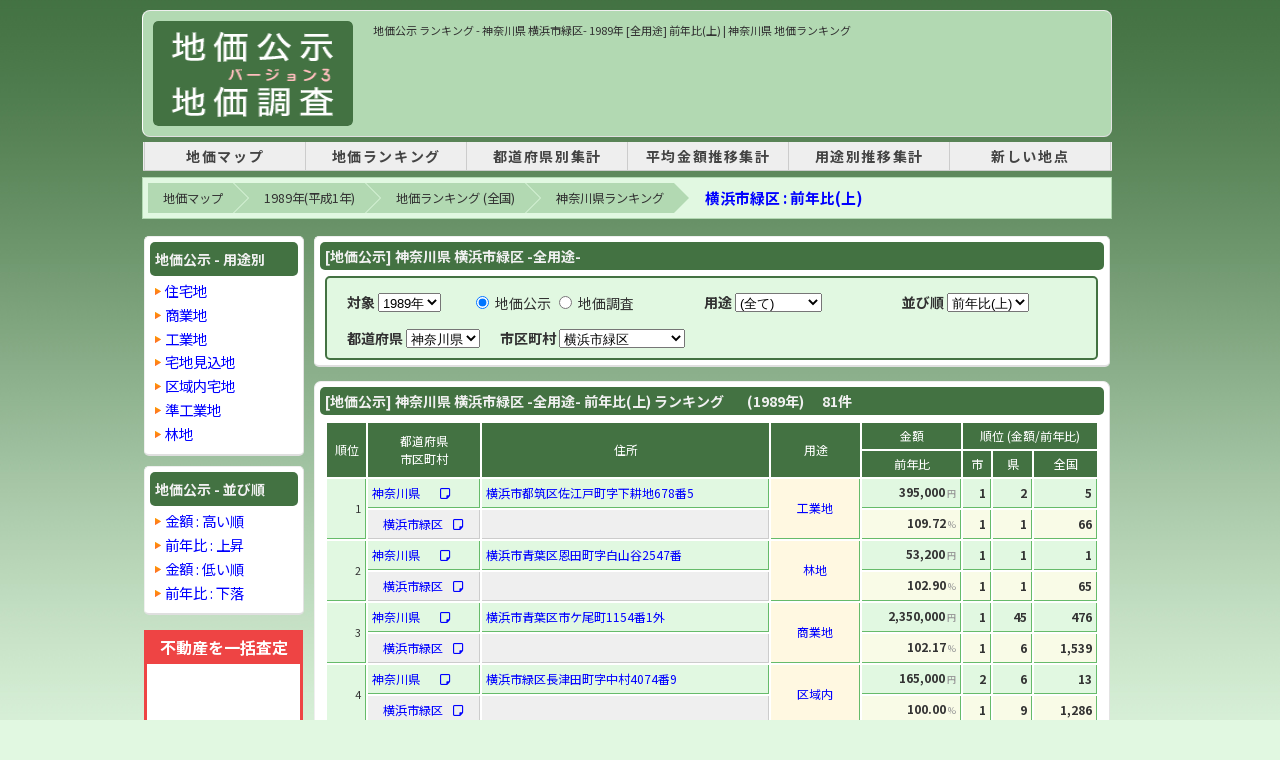

--- FILE ---
content_type: text/html; charset=UTF-8
request_url: https://chika.m47.jp/1989/1/rank-c14113-u999-s21.html
body_size: 11452
content:
<!DOCTYPE html PUBLIC "-//W3C//DTD XHTML 1.0 Transitional//EN" "http://www.w3.org/TR/xhtml1/DTD/xhtml1-transitional.dtd">
<html xmlns="http://www.w3.org/1999/xhtml" xml:lang="ja" lang="ja">
<head>
<meta http-equiv="Content-Type" content="text/html; charset=utf-8" />
<meta http-equiv="Content-Style-Type" content="text/css" />
<meta http-equiv="Content-Script-Type" content="text/javascript" />
<link rel="canonical" href="https://chika.m47.jp/1989/1/rank-c14113-u999-s21.html">
<base href="https://chika.m47.jp/">
<title>地価公示 ランキング - 神奈川県 横浜市緑区- 1989年 [全用途] | 神奈川県 地価ランキング</title>
<meta name="description" content="【神奈川県 横浜市緑区】 地価公示 ランキング 全用途 - 1989年(平成1年)の[前年比(上)]の地価ランキングです。" />
<meta name="keywords" content="地価,地価公示,地価調査,基準地価,地価マップ" />

<meta property="og:title" content="地価公示 ランキング - 神奈川県 横浜市緑区- 1989年 [全用途] | 神奈川県 地価ランキング" />
<meta property="og:type" content="website" />
<meta property="og:url" content="https://chika.m47.jp/1989/1/rank-c14113-u999-s21.html" />
<meta property="og:image" content="https://chika.m47.jp/img/ogp.png" />
<meta property="og:site_name" content="地価公示・地価調査 マップ" />
<meta property="og:description" content="【神奈川県 横浜市緑区】 地価公示 ランキング 全用途 - 1989年(平成1年)の[前年比(上)]の地価ランキングです。" />

<link href="style.css?24070301" rel="stylesheet" type="text/css" />
<link href="rank-list.css" rel="stylesheet" type="text/css" />

<script src="https://kit.fontawesome.com/c2c03eda1d.js" crossorigin="anonymous"></script>

<!-- Google AdSense -->
<script async src="https://pagead2.googlesyndication.com/pagead/js/adsbygoogle.js?client=ca-pub-0023122960664943" data-overlays="bottom" crossorigin="anonymous"></script>

<!-- head -->

<!-- head -->

<script>
  function change_url(x) {
    // 対象年
    var y = document.getElementById("y").value;
    // データ種別
    var flg = document.getElementsByName("f");
    var f = '1';
    if (flg[0].checked == true) {
      f = '1';
    }
    else if (flg[1].checked == true) {
        f = '2';
    }
    // 用途
    var u = document.getElementById("u").value;
    // 並び順
    var s = document.getElementById("s").value;
    // 都道府県
    var p = document.getElementById("p").value;
    // 市区町村
    var c = document.getElementById("c").value;

    //--- URL
    if ( x == 5 && c != '' ) {
      location.href = '/' + y + "/" + f + "/rank-c" + c + "-u" + u + "-s" + s + ".html";
    }
    else {
      location.href = '/' + y + "/" + f + "/rank-p" + p + "-u" + u + "-s" + s + ".html";
    }
  }
</script>

<script type="application/ld+json">{"@context": "https://schema.org","@type": "BreadcrumbList","itemListElement": [{"@type": "ListItem","position": 1,"name": "地価マップ","item": "https://chika.m47.jp/"},{"@type": "ListItem","position": 2,"name": " 1989年(平成1年)","item": "https://chika.m47.jp/1989/1/"},{"@type": "ListItem","position": 3,"name": "地価ランキング (全国)","item": "https://chika.m47.jp/1989/1/rank-p00-u999-s11.html"},{"@type": "ListItem","position": 4,"name": "神奈川県ランキング","item": "https://chika.m47.jp/1989/1/rank-c14113-u999-s21.html"},{"@type": "ListItem","position": 5,"name": "横浜市緑区 : 前年比(上)","item": "https://chika.m47.jp/1989/1/rank-c14113-u999-s21.html"}]}</script>
</head>
<body>
<!-- Google tag (gtag.js) -->
<script async src="https://www.googletagmanager.com/gtag/js?id=G-73YWSJ25LH"></script>
<script>
  window.dataLayer = window.dataLayer || [];
  function gtag(){dataLayer.push(arguments);}
  gtag('js', new Date());
  gtag('config', 'G-73YWSJ25LH');
</script>
<div id="container">
  <div id="wrapper">
    <div id="header">
      <div id="logoBox">
        <div id="logo"><a href="https://chika.m47.jp/"><img src="img/logo3.gif" width="180" height="105" alt="地価公示・地価調査(基準地価)マップ" /></a></div>
        <div id="headerAd">
          <h1>地価公示 ランキング - 神奈川県 横浜市緑区- 1989年 [全用途] 前年比(上)  | 神奈川県 地価ランキング</h1>

          <ins class="adsbygoogle"
            style="display:inline-block;width:728px;height:90px"
            data-ad-client="ca-pub-0023122960664943"
            data-ad-slot="4662867865"></ins>
          <script>
          (adsbygoogle = window.adsbygoogle || []).push({});
          </script>
        </div>
      </div>
      <div id="tNavi">
<!-- header_menu -->
<style>
#tNavi {
  border: none;
}
nav {
  border-bottom: 1px solid #ccc;
  background-color: #eee;
  margin-top: 0px;
  margin-bottom: 8px;
}
nav ul {
  display: table;
  margin: 0 auto;
  padding: 0;
  width: 80%;
  text-align: center;
}
nav ul li {
  display: table-cell;
  min-width: 160px;
  letter-spacing: 0.1rem;
  font-size: 14px;
  font-weight: bold;
  border-right: 1px solid #ccc;
}
nav ul li:first-child {
  border-left: 1px solid #ccc;
}
nav ul li a {
  display: block;
  width: 100%;
  padding: 5px 0;
  text-decoration: none;
  color: #444;
}
nav ul li a:hover {
  background-color: #ddd;
  text-decoration: none;
}
</style>
<nav>
  <ul>
    <li><a href="https://chika.m47.jp/" title="地価マップ">地価マップ</a></li>
    <li><a href="/1989/1/rank-p00-u999-s11.html" title="1989年の地価公示 - 地価ランキング">地価ランキング</a></li>
    <li><a href="/1989/1/sum-p.html" title="1989年の地価公示 - 都道府県別集計">都道府県別集計</a></li>
    <li><a href="/1989/1/avg-p.html" title="1989年の地価公示 - 平均金額推移集計">平均金額推移集計</a></li>
    <li><a href="/1989/1/sum-u.html" title="1989年の地価公示 - 用途別推移集計">用途別推移集計</a></li>
    <li><a href="/1989/1/new.html" title="1989年の地価公示 - 新しい地点">新しい地点</a></li>
  </ul>
</nav>
<!-- header menu -->
      </div>
    </div>

    <div id="contents">

      <!-- breadcrumb -->
      <ol class="breadcrumb clearfix"><li><a href="https://chika.m47.jp/">地価マップ</a></li><li><a href="https://chika.m47.jp/1989/1/"> 1989年(平成1年)</a></li><li><a href="https://chika.m47.jp/1989/1/rank-p00-u999-s11.html">地価ランキング (全国)</a></li><li><a href="https://chika.m47.jp/1989/1/rank-c14113-u999-s21.html">神奈川県ランキング</a></li><li class="cur"><a href="https://chika.m47.jp/1989/1/rank-c14113-u999-s21.html">横浜市緑区 : 前年比(上)</a></li></ol>
      <div id="sub" style="margin-bottom: 10px;">
        <div id="sub_box">

          <div class="colBox">
            <h2 class="colBoxHeader">地価公示 - 用途別</h2>
            <div class="colBoxBody" style="padding-left: 5px; padding-right: 0;">
              <ul class="normalLinkList">
                <li> <a href="/1989/1/rank-c14113-u000-s21.html">住宅地</a></li>
                <li> <a href="/1989/1/rank-c14113-u005-s21.html">商業地</a></li>
                <li> <a href="/1989/1/rank-c14113-u009-s21.html">工業地</a></li>
                <li> <a href="/1989/1/rank-c14113-u003-s21.html">宅地見込地</a></li>
                <li> <a href="/1989/1/rank-c14113-u010-s21.html">区域内宅地</a></li>
                <li> <a href="/1989/1/rank-c14113-u007-s21.html">準工業地</a></li>
                <li> <a href="/1989/1/rank-c14113-u020-s21.html">林地</a></li>
              </ul>
            </div>
          </div>

          <div class="colBox">
            <h2 class="colBoxHeader">地価公示 - 並び順</h2>
            <div class="colBoxBody" style="padding-left: 5px; padding-right: 0;">
              <ul class="normalLinkList">
                <li> <a href="/1989/1/rank-c14113-u999-s11.html">金額 : 高い順</a></li>
                <li> <a href="/1989/1/rank-c14113-u999-s21.html">前年比 : 上昇</a></li>
                <li> <a href="/1989/1/rank-c14113-u999-s12.html">金額 : 低い順</a></li>
                <li> <a href="/1989/1/rank-c14113-u999-s22.html">前年比 : 下落</a></li>
              </ul>
            </div>
          </div>

          <div style="width: 153px; margin: 15px 0; border: 3px solid #ee4444; background-color: #fff;">
            <div style="padding: 5px 5px 8px 5px; background-color: #ee4444; color: #fff; font-size: 16px; font-weight: 600; text-align: center;">不動産を一括査定</div>
            <iframe id="lvnmatch" src="https://www.lvnmatch.jp/chatform/parts/1/ssflj701chika_m47_cf/1?objectType=12&objectPrefecture=14&objectCity=14113&objectTown=&chika_m47=rank_160_01" style="width:100%;outline:0;border:none;min-height: 285px;"></iframe>
          </div>

          <div class="colBox">
            <h2 class="colBoxHeader">1989年 地価公示</h2>
            <div class="colBoxBody" style="padding-left: 5px; padding-right: 0;">
              <a href="/1989/1/rank-p01-u999-s21.html">北海道</a>&nbsp;
              <a href="/1989/1/rank-p02-u999-s21.html">青森県</a>&nbsp;
              <a href="/1989/1/rank-p03-u999-s21.html">岩手県</a>&nbsp;
<br />              <a href="/1989/1/rank-p04-u999-s21.html">宮城県</a>&nbsp;
              <a href="/1989/1/rank-p05-u999-s21.html">秋田県</a>&nbsp;
              <a href="/1989/1/rank-p06-u999-s21.html">山形県</a>&nbsp;
<br />              <a href="/1989/1/rank-p07-u999-s21.html">福島県</a>&nbsp;
              <a href="/1989/1/rank-p08-u999-s21.html">茨城県</a>&nbsp;
              <a href="/1989/1/rank-p09-u999-s21.html">栃木県</a>&nbsp;
<br />              <a href="/1989/1/rank-p10-u999-s21.html">群馬県</a>&nbsp;
              <a href="/1989/1/rank-p11-u999-s21.html">埼玉県</a>&nbsp;
              <a href="/1989/1/rank-p12-u999-s21.html">千葉県</a>&nbsp;
<br />              <a href="/1989/1/rank-p13-u999-s21.html">東京都</a>&nbsp;
              <a href="/1989/1/rank-p14-u999-s21.html">神奈川県</a>&nbsp;
              <a href="/1989/1/rank-p15-u999-s21.html">新潟県</a>&nbsp;
<br />              <a href="/1989/1/rank-p16-u999-s21.html">富山県</a>&nbsp;
              <a href="/1989/1/rank-p17-u999-s21.html">石川県</a>&nbsp;
              <a href="/1989/1/rank-p18-u999-s21.html">福井県</a>&nbsp;
<br />              <a href="/1989/1/rank-p19-u999-s21.html">山梨県</a>&nbsp;
              <a href="/1989/1/rank-p20-u999-s21.html">長野県</a>&nbsp;
              <a href="/1989/1/rank-p21-u999-s21.html">岐阜県</a>&nbsp;
<br />              <a href="/1989/1/rank-p22-u999-s21.html">静岡県</a>&nbsp;
              <a href="/1989/1/rank-p23-u999-s21.html">愛知県</a>&nbsp;
              <a href="/1989/1/rank-p24-u999-s21.html">三重県</a>&nbsp;
<br />              <a href="/1989/1/rank-p25-u999-s21.html">滋賀県</a>&nbsp;
              <a href="/1989/1/rank-p26-u999-s21.html">京都府</a>&nbsp;
              <a href="/1989/1/rank-p27-u999-s21.html">大阪府</a>&nbsp;
<br />              <a href="/1989/1/rank-p28-u999-s21.html">兵庫県</a>&nbsp;
              <a href="/1989/1/rank-p29-u999-s21.html">奈良県</a>&nbsp;
              <a href="/1989/1/rank-p30-u999-s21.html">和歌山県</a>&nbsp;
<br />              <a href="/1989/1/rank-p31-u999-s21.html">鳥取県</a>&nbsp;
              <a href="/1989/1/rank-p32-u999-s21.html">島根県</a>&nbsp;
              <a href="/1989/1/rank-p33-u999-s21.html">岡山県</a>&nbsp;
<br />              <a href="/1989/1/rank-p34-u999-s21.html">広島県</a>&nbsp;
              <a href="/1989/1/rank-p35-u999-s21.html">山口県</a>&nbsp;
              <a href="/1989/1/rank-p36-u999-s21.html">徳島県</a>&nbsp;
<br />              <a href="/1989/1/rank-p37-u999-s21.html">香川県</a>&nbsp;
              <a href="/1989/1/rank-p38-u999-s21.html">愛媛県</a>&nbsp;
              <a href="/1989/1/rank-p39-u999-s21.html">高知県</a>&nbsp;
<br />              <a href="/1989/1/rank-p40-u999-s21.html">福岡県</a>&nbsp;
              <a href="/1989/1/rank-p41-u999-s21.html">佐賀県</a>&nbsp;
              <a href="/1989/1/rank-p42-u999-s21.html">長崎県</a>&nbsp;
<br />              <a href="/1989/1/rank-p43-u999-s21.html">熊本県</a>&nbsp;
              <a href="/1989/1/rank-p44-u999-s21.html">大分県</a>&nbsp;
              <a href="/1989/1/rank-p45-u999-s21.html">宮崎県</a>&nbsp;
<br />              <a href="/1989/1/rank-p46-u999-s21.html">鹿児島県</a>&nbsp;
              <a href="/1989/1/rank-p47-u999-s21.html">沖縄県</a>&nbsp;
            </div>
          </div>

          <div style="padding: 10px 0 10px 0 ;">
            <div style="text-align: center; margin-bottom: 5px; font-size: 90%; color: #333;">
            スポンサーリンク
            </div>
            <ins class="adsbygoogle"
              style="display:inline-block;width:160px;height:600px"
              data-ad-client="ca-pub-0023122960664943"
              data-ad-slot="1009134179"></ins>
            <script>
            (adsbygoogle = window.adsbygoogle || []).push({});
            </script>
          </div>

          <div class="colBox">
            <h2 class="colBoxHeader">ランキング</h2>
            <div class="colBoxBody">
              <ul class="normalLinkList">
                <li> <a href="/2025/2/rank-p00-u999-s11.html">2025年 地価調査</a></li>
                <li> <a href="/2025/1/rank-p00-u999-s11.html">2025年 地価公示</a></li>
                <li> <a href="/2024/2/rank-p00-u999-s11.html">2024年 地価調査</a></li>
                <li> <a href="/2024/1/rank-p00-u999-s11.html">2024年 地価公示</a></li>
                <li> <a href="/2023/2/rank-p00-u999-s11.html">2023年 地価調査</a></li>
                <li> <a href="/2023/1/rank-p00-u999-s11.html">2023年 地価公示</a></li>
                <li> <a href="/2022/2/rank-p00-u999-s11.html">2022年 地価調査</a></li>
                <li> <a href="/2022/1/rank-p00-u999-s11.html">2022年 地価公示</a></li>
                <li> <a href="/2021/2/rank-p00-u999-s11.html">2021年 地価調査</a></li>
                <li> <a href="/2021/1/rank-p00-u999-s11.html">2021年 地価公示</a></li>
                <li> <a href="/2020/2/rank-p00-u999-s11.html">2020年 地価調査</a></li>
                <li> <a href="/2020/1/rank-p00-u999-s11.html">2020年 地価公示</a></li>
                <li> <a href="/2019/2/rank-p00-u999-s11.html">2019年 地価調査</a></li>
                <li> <a href="/2019/1/rank-p00-u999-s11.html">2019年 地価公示</a></li>
                <li> <a href="/2018/2/rank-p00-u999-s11.html">2018年 地価調査</a></li>
                <li> <a href="/2018/1/rank-p00-u999-s11.html">2018年 地価公示</a></li>
                <li> <a href="/2017/2/rank-p00-u999-s11.html">2017年 地価調査</a></li>
                <li> <a href="/2017/1/rank-p00-u999-s11.html">2017年 地価公示</a></li>
                <li> <a href="/2016/2/rank-p00-u999-s11.html">2016年 地価調査</a></li>
                <li> <a href="/2016/1/rank-p00-u999-s11.html">2016年 地価公示</a></li>
                <li> <a href="/2015/2/rank-p00-u999-s11.html">2015年 地価調査</a></li>
                <li> <a href="/2015/1/rank-p00-u999-s11.html">2015年 地価公示</a></li>
                <li> <a href="/2014/2/rank-p00-u999-s11.html">2014年 地価調査</a></li>
                <li> <a href="/2014/1/rank-p00-u999-s11.html">2014年 地価公示</a></li>
                <li> <a href="/2013/2/rank-p00-u999-s11.html">2013年 地価調査</a></li>
                <li> <a href="/2013/1/rank-p00-u999-s11.html">2013年 地価公示</a></li>
                <li> <a href="/2012/2/rank-p00-u999-s11.html">2012年 地価調査</a></li>
                <li> <a href="/2012/1/rank-p00-u999-s11.html">2012年 地価公示</a></li>
                <li> <a href="/2011/2/rank-p00-u999-s11.html">2011年 地価調査</a></li>
                <li> <a href="/2011/1/rank-p00-u999-s11.html">2011年 地価公示</a></li>
                <li> <a href="/2010/2/rank-p00-u999-s11.html">2010年 地価調査</a></li>
                <li> <a href="/2010/1/rank-p00-u999-s11.html">2010年 地価公示</a></li>
                <li> <a href="/2009/2/rank-p00-u999-s11.html">2009年 地価調査</a></li>
                <li> <a href="/2009/1/rank-p00-u999-s11.html">2009年 地価公示</a></li>
                <li> <a href="/2008/2/rank-p00-u999-s11.html">2008年 地価調査</a></li>
                <li> <a href="/2008/1/rank-p00-u999-s11.html">2008年 地価公示</a></li>
                <li> <a href="/2007/2/rank-p00-u999-s11.html">2007年 地価調査</a></li>
                <li> <a href="/2007/1/rank-p00-u999-s11.html">2007年 地価公示</a></li>
                <li> <a href="/2006/2/rank-p00-u999-s11.html">2006年 地価調査</a></li>
                <li> <a href="/2006/1/rank-p00-u999-s11.html">2006年 地価公示</a></li>
                <li> <a href="/2005/2/rank-p00-u999-s11.html">2005年 地価調査</a></li>
                <li> <a href="/2005/1/rank-p00-u999-s11.html">2005年 地価公示</a></li>
                <li> <a href="/2004/2/rank-p00-u999-s11.html">2004年 地価調査</a></li>
                <li> <a href="/2004/1/rank-p00-u999-s11.html">2004年 地価公示</a></li>
                <li> <a href="/2003/2/rank-p00-u999-s11.html">2003年 地価調査</a></li>
                <li> <a href="/2003/1/rank-p00-u999-s11.html">2003年 地価公示</a></li>
                <li> <a href="/2002/2/rank-p00-u999-s11.html">2002年 地価調査</a></li>
                <li> <a href="/2002/1/rank-p00-u999-s11.html">2002年 地価公示</a></li>
                <li> <a href="/2001/2/rank-p00-u999-s11.html">2001年 地価調査</a></li>
                <li> <a href="/2001/1/rank-p00-u999-s11.html">2001年 地価公示</a></li>
                <li> <a href="/2000/2/rank-p00-u999-s11.html">2000年 地価調査</a></li>
                <li> <a href="/2000/1/rank-p00-u999-s11.html">2000年 地価公示</a></li>
                <li> <a href="/1999/2/rank-p00-u999-s11.html">1999年 地価調査</a></li>
                <li> <a href="/1999/1/rank-p00-u999-s11.html">1999年 地価公示</a></li>
                <li> <a href="/1998/2/rank-p00-u999-s11.html">1998年 地価調査</a></li>
                <li> <a href="/1998/1/rank-p00-u999-s11.html">1998年 地価公示</a></li>
                <li> <a href="/1997/2/rank-p00-u999-s11.html">1997年 地価調査</a></li>
                <li> <a href="/1997/1/rank-p00-u999-s11.html">1997年 地価公示</a></li>
                <li> <a href="/1996/2/rank-p00-u999-s11.html">1996年 地価調査</a></li>
                <li> <a href="/1996/1/rank-p00-u999-s11.html">1996年 地価公示</a></li>
                <li> <a href="/1995/2/rank-p00-u999-s11.html">1995年 地価調査</a></li>
                <li> <a href="/1995/1/rank-p00-u999-s11.html">1995年 地価公示</a></li>
                <li> <a href="/1994/2/rank-p00-u999-s11.html">1994年 地価調査</a></li>
                <li> <a href="/1994/1/rank-p00-u999-s11.html">1994年 地価公示</a></li>
                <li> <a href="/1993/2/rank-p00-u999-s11.html">1993年 地価調査</a></li>
                <li> <a href="/1993/1/rank-p00-u999-s11.html">1993年 地価公示</a></li>
                <li> <a href="/1992/2/rank-p00-u999-s11.html">1992年 地価調査</a></li>
                <li> <a href="/1992/1/rank-p00-u999-s11.html">1992年 地価公示</a></li>
                <li> <a href="/1991/2/rank-p00-u999-s11.html">1991年 地価調査</a></li>
                <li> <a href="/1991/1/rank-p00-u999-s11.html">1991年 地価公示</a></li>
                <li> <a href="/1990/2/rank-p00-u999-s11.html">1990年 地価調査</a></li>
                <li> <a href="/1990/1/rank-p00-u999-s11.html">1990年 地価公示</a></li>
                <li> <a href="/1989/2/rank-p00-u999-s11.html">1989年 地価調査</a></li>
                <li> <a href="/1989/1/rank-p00-u999-s11.html">1989年 地価公示</a></li>
              </ul>
            </div>
          </div>

        </div>
      </div>
      <!--/sub-->

      <div id="wrap">
        <div id="mtop">


          <div id="mtop_box">
            <div class="colBox">
              <h2 class="colBoxHeader" style="padding-top: 5px; padding-bottom: 5px;">[地価公示] 神奈川県 横浜市緑区 -全用途-</h2>

                <div class="colBoxBody">
                <div style="float:left; width: 100%;">

                <div class="type0p" style="width: 98%; margin-bottom: 5px;">
                  <div style="display: flex; padding: 5px 0 0 0px;">
                    <div style="margin-left: 10px; padding: 0;">
                      <strong>対象</strong>
                      <select name="y" id="y" onchange="change_url(0);">
                        <option value="2025" >2025年</option>
                        <option value="2024" >2024年</option>
                        <option value="2023" >2023年</option>
                        <option value="2022" >2022年</option>
                        <option value="2021" >2021年</option>
                        <option value="2020" >2020年</option>
                        <option value="2019" >2019年</option>
                        <option value="2018" >2018年</option>
                        <option value="2017" >2017年</option>
                        <option value="2016" >2016年</option>
                        <option value="2015" >2015年</option>
                        <option value="2014" >2014年</option>
                        <option value="2013" >2013年</option>
                        <option value="2012" >2012年</option>
                        <option value="2011" >2011年</option>
                        <option value="2010" >2010年</option>
                        <option value="2009" >2009年</option>
                        <option value="2008" >2008年</option>
                        <option value="2007" >2007年</option>
                        <option value="2006" >2006年</option>
                        <option value="2005" >2005年</option>
                        <option value="2004" >2004年</option>
                        <option value="2003" >2003年</option>
                        <option value="2002" >2002年</option>
                        <option value="2001" >2001年</option>
                        <option value="2000" >2000年</option>
                        <option value="1999" >1999年</option>
                        <option value="1998" >1998年</option>
                        <option value="1997" >1997年</option>
                        <option value="1996" >1996年</option>
                        <option value="1995" >1995年</option>
                        <option value="1994" >1994年</option>
                        <option value="1993" >1993年</option>
                        <option value="1992" >1992年</option>
                        <option value="1991" >1991年</option>
                        <option value="1990" >1990年</option>
                        <option value="1989" selected="selected">1989年</option>
                      </select>
                    </div>

                    <div style="margin-left: 30px; padding: 0;">
                      <input name="f" id="f" type="radio" value="1" onchange="change_url(1);" checked="checked" />
                      地価公示
                      <input name="f" id="f" type="radio" value="2" onchange="change_url(1);"   />
                      地価調査
                    </div>

                    <div style="margin-left: 70px; padding: 0;">
                      <strong>用途</strong>
                      <select name="u" id="u" onchange="change_url(2);">
                        <option value="999" selected="selected">(全て)</option>
                        <option value="000">住宅地</option>
                        <option value="005">商業地</option>
                        <option value="009">工業地</option>
                        <option value="003">宅地見込地</option>
                        <option value="010">区域内宅地</option>
                        <option value="007">準工業地</option>
                        <option value="020">林地</option>
                      </select>
                    </div>

                    <div style="margin-left: 80px; padding: 0;">
                      <strong>並び順</strong>
                      <select name="s" id="s" onchange="change_url(3);">
                        <option value="11">金額(高)</option>
                        <option value="21" selected="selected">前年比(上)</option>
                        <option value="12">金額(低)</option>
                        <option value="22">前年比(下)</option>
                      </select>
                    </div>

                  </div>

                  <div style="display: flex; padding: 15px 0 0 0px;">

                    <div style="margin-left: 10px; padding: 2px 0 0 0;">
                      <strong>都道府県</strong>
                        <select name="p" id="p" onchange="change_url(4);">
                        <option value="00" >(全国)</option>
                        <option value="01" >北海道</option>
                        <option value="02" >青森県</option>
                        <option value="03" >岩手県</option>
                        <option value="04" >宮城県</option>
                        <option value="05" >秋田県</option>
                        <option value="06" >山形県</option>
                        <option value="07" >福島県</option>
                        <option value="08" >茨城県</option>
                        <option value="09" >栃木県</option>
                        <option value="10" >群馬県</option>
                        <option value="11" >埼玉県</option>
                        <option value="12" >千葉県</option>
                        <option value="13" >東京都</option>
                        <option value="14" selected="selected">神奈川県</option>
                        <option value="15" >新潟県</option>
                        <option value="16" >富山県</option>
                        <option value="17" >石川県</option>
                        <option value="18" >福井県</option>
                        <option value="19" >山梨県</option>
                        <option value="20" >長野県</option>
                        <option value="21" >岐阜県</option>
                        <option value="22" >静岡県</option>
                        <option value="23" >愛知県</option>
                        <option value="24" >三重県</option>
                        <option value="25" >滋賀県</option>
                        <option value="26" >京都府</option>
                        <option value="27" >大阪府</option>
                        <option value="28" >兵庫県</option>
                        <option value="29" >奈良県</option>
                        <option value="30" >和歌山県</option>
                        <option value="31" >鳥取県</option>
                        <option value="32" >島根県</option>
                        <option value="33" >岡山県</option>
                        <option value="34" >広島県</option>
                        <option value="35" >山口県</option>
                        <option value="36" >徳島県</option>
                        <option value="37" >香川県</option>
                        <option value="38" >愛媛県</option>
                        <option value="39" >高知県</option>
                        <option value="40" >福岡県</option>
                        <option value="41" >佐賀県</option>
                        <option value="42" >長崎県</option>
                        <option value="43" >熊本県</option>
                        <option value="44" >大分県</option>
                        <option value="45" >宮崎県</option>
                        <option value="46" >鹿児島県</option>
                        <option value="47" >沖縄県</option>
                        </select>
                      </div>

                      <div style="margin-left: 20px; padding: 2px 0 0 0;">
                        <strong>市区町村</strong>
                        <select name="c" id="c" onchange="change_url(5);">
                          <option value="" >(全県)</option>
                        <option value="14101" >横浜市鶴見区</option>
                        <option value="14102" >横浜市神奈川区</option>
                        <option value="14103" >横浜市西区</option>
                        <option value="14104" >横浜市中区</option>
                        <option value="14105" >横浜市南区</option>
                        <option value="14106" >横浜市保土ケ谷区</option>
                        <option value="14107" >横浜市磯子区</option>
                        <option value="14108" >横浜市金沢区</option>
                        <option value="14109" >横浜市港北区</option>
                        <option value="14110" >横浜市戸塚区</option>
                        <option value="14111" >横浜市港南区</option>
                        <option value="14112" >横浜市旭区</option>
                        <option value="14113" selected="selected">横浜市緑区</option>
                        <option value="14114" >横浜市瀬谷区</option>
                        <option value="14115" >横浜市栄区</option>
                        <option value="14116" >横浜市泉区</option>
                        <option value="14131" >川崎市川崎区</option>
                        <option value="14132" >川崎市幸区</option>
                        <option value="14133" >川崎市中原区</option>
                        <option value="14134" >川崎市高津区</option>
                        <option value="14135" >川崎市多摩区</option>
                        <option value="14136" >川崎市宮前区</option>
                        <option value="14137" >川崎市麻生区</option>
                        <option value="14201" >横須賀市</option>
                        <option value="14203" >平塚市</option>
                        <option value="14204" >鎌倉市</option>
                        <option value="14205" >藤沢市</option>
                        <option value="14206" >小田原市</option>
                        <option value="14207" >茅ヶ崎市</option>
                        <option value="14208" >逗子市</option>
                        <option value="14209" >相模原市</option>
                        <option value="14210" >三浦市</option>
                        <option value="14211" >秦野市</option>
                        <option value="14212" >厚木市</option>
                        <option value="14213" >大和市</option>
                        <option value="14214" >伊勢原市</option>
                        <option value="14215" >海老名市</option>
                        <option value="14216" >座間市</option>
                        <option value="14217" >南足柄市</option>
                        <option value="14218" >綾瀬市</option>
                        <option value="14301" >三浦郡葉山町</option>
                        <option value="14321" >高座郡寒川町</option>
                        <option value="14341" >中郡大磯町</option>
                        <option value="14342" >中郡二宮町</option>
                        <option value="14361" >足柄上郡中井町</option>
                        <option value="14362" >足柄上郡大井町</option>
                        <option value="14363" >足柄上郡松田町</option>
                        <option value="14366" >足柄上郡開成町</option>
                        <option value="14401" >愛甲郡愛川町</option>
                        <option value="14421" >津久井郡城山町</option>
                        </select>
                      </div>

                    </div>
                  </div>

                </div>
              </div>
            </div>
          </div>

          <div id="mtop_box" style="margin-bottom: 10px;">
            <div class="rankTbl">
              <h2 class="colBoxHeader pt-5 pb-5">[地価公示] 神奈川県 横浜市緑区 -全用途- 前年比(上) ランキング <span style="margin-left: 20px;">(1989年)</span> <span style="margin-left: 15px;" id="data_count">0</span>件</h2>
              <div class="colBoxBody">
                <table width="100%" border="0" cellspacing="2" cellpadding="4">
                  <tr>
                    <td rowspan="2" class="table_title_th">順位</td>
                    <td rowspan="2" class="table_title_th">都道府県<br />市区町村</td>
                    <td rowspan="2" class="table_title_th">住所</td>
                    <td rowspan="2" class="table_title_th">用途</td>
                    <td class="table_title_th">金額</td>
                    <td colspan="3" class="table_title_th">順位 (金額/前年比)</td>
                  </tr>
                  <tr>
                    <td class="table_title_th">前年比</td>
                    <td class="table_title_th">市</td>
                    <td class="table_title_th">県</td>
                    <td class="table_title_th">全国</td>
                  </tr>
                  <tr>
                    <td rowspan="2" class="rank">1</td>
                    <td class="pref"><a href="/1989/1/rank-p14-u999-s21.html">神奈川県</a><a href="/1989/1/pref-14.html" target="_blank" style="margin-left: 20px; padding-top: 3px;"><i class="fa-regular fa-note-sticky"></i></a></td>
                    <td class="adr1"><a href="14/1989/k14113009001.html" target="_blank">横浜市都筑区佐江戸町字下耕地678番5</a></td>
                    <td rowspan="2" class="used"><a href="/1989/1/rank-c14113-u009-s21.html">工業地</a></td>
                    <td class="price">395,000&thinsp;<span class="tani">円</span></td>
                    <td class="rankPc">1</td>
                    <td class="rankPp">2</td>
                    <td class="rankPz">5</td>
                  </tr>
                  <tr>
                    <td class="city"><a href="/1989/1/rank-c14113-u999-s21.html">横浜市緑区</a><a href="/1989/1/city-14113.html" target="_blank" style="margin-left: 10px; padding-top: 3px;"><i class="fa-regular fa-note-sticky"></i></a></td>
                    <td class="adr2"></td>
                    <td class="ratio">109.72&thinsp;<span class="tani">%</span></td>
                    <td class="ratioPc">1</td>
                    <td class="ratioPp">1</td>
                    <td class="ratioPz">66</td>
                  </tr>
                  <tr>
                    <td rowspan="2" class="rank">2</td>
                    <td class="pref"><a href="/1989/1/rank-p14-u999-s21.html">神奈川県</a><a href="/1989/1/pref-14.html" target="_blank" style="margin-left: 20px; padding-top: 3px;"><i class="fa-regular fa-note-sticky"></i></a></td>
                    <td class="adr1"><a href="14/1989/k14113013001.html" target="_blank">横浜市青葉区恩田町字白山谷2547番</a></td>
                    <td rowspan="2" class="used"><a href="/1989/1/rank-c14113-u013-s21.html">林地</a></td>
                    <td class="price">53,200&thinsp;<span class="tani">円</span></td>
                    <td class="rankPc">1</td>
                    <td class="rankPp">1</td>
                    <td class="rankPz">1</td>
                  </tr>
                  <tr>
                    <td class="city"><a href="/1989/1/rank-c14113-u999-s21.html">横浜市緑区</a><a href="/1989/1/city-14113.html" target="_blank" style="margin-left: 10px; padding-top: 3px;"><i class="fa-regular fa-note-sticky"></i></a></td>
                    <td class="adr2"></td>
                    <td class="ratio">102.90&thinsp;<span class="tani">%</span></td>
                    <td class="ratioPc">1</td>
                    <td class="ratioPp">1</td>
                    <td class="ratioPz">65</td>
                  </tr>
                  <tr>
                    <td rowspan="2" class="rank">3</td>
                    <td class="pref"><a href="/1989/1/rank-p14-u999-s21.html">神奈川県</a><a href="/1989/1/pref-14.html" target="_blank" style="margin-left: 20px; padding-top: 3px;"><i class="fa-regular fa-note-sticky"></i></a></td>
                    <td class="adr1"><a href="14/1989/k14113005003.html" target="_blank">横浜市青葉区市ケ尾町1154番1外</a></td>
                    <td rowspan="2" class="used"><a href="/1989/1/rank-c14113-u005-s21.html">商業地</a></td>
                    <td class="price">2,350,000&thinsp;<span class="tani">円</span></td>
                    <td class="rankPc">1</td>
                    <td class="rankPp">45</td>
                    <td class="rankPz">476</td>
                  </tr>
                  <tr>
                    <td class="city"><a href="/1989/1/rank-c14113-u999-s21.html">横浜市緑区</a><a href="/1989/1/city-14113.html" target="_blank" style="margin-left: 10px; padding-top: 3px;"><i class="fa-regular fa-note-sticky"></i></a></td>
                    <td class="adr2"></td>
                    <td class="ratio">102.17&thinsp;<span class="tani">%</span></td>
                    <td class="ratioPc">1</td>
                    <td class="ratioPp">6</td>
                    <td class="ratioPz">1,539</td>
                  </tr>
                  <tr>
                    <td rowspan="2" class="rank">4</td>
                    <td class="pref"><a href="/1989/1/rank-p14-u999-s21.html">神奈川県</a><a href="/1989/1/pref-14.html" target="_blank" style="margin-left: 20px; padding-top: 3px;"><i class="fa-regular fa-note-sticky"></i></a></td>
                    <td class="adr1"><a href="14/1989/k14113010002.html" target="_blank">横浜市緑区長津田町字中村4074番9</a></td>
                    <td rowspan="2" class="used"><a href="/1989/1/rank-c14113-u010-s21.html">区域内</a></td>
                    <td class="price">165,000&thinsp;<span class="tani">円</span></td>
                    <td class="rankPc">2</td>
                    <td class="rankPp">6</td>
                    <td class="rankPz">13</td>
                  </tr>
                  <tr>
                    <td class="city"><a href="/1989/1/rank-c14113-u999-s21.html">横浜市緑区</a><a href="/1989/1/city-14113.html" target="_blank" style="margin-left: 10px; padding-top: 3px;"><i class="fa-regular fa-note-sticky"></i></a></td>
                    <td class="adr2"></td>
                    <td class="ratio">100.00&thinsp;<span class="tani">%</span></td>
                    <td class="ratioPc">1</td>
                    <td class="ratioPp">9</td>
                    <td class="ratioPz">1,286</td>
                  </tr>
                  <tr>
                    <td rowspan="2" class="rank"></td>
                    <td class="pref"><a href="/1989/1/rank-p14-u999-s21.html">神奈川県</a><a href="/1989/1/pref-14.html" target="_blank" style="margin-left: 20px; padding-top: 3px;"><i class="fa-regular fa-note-sticky"></i></a></td>
                    <td class="adr1"><a href="14/1989/k14113005002.html" target="_blank">横浜市緑区長津田5-3-4</a></td>
                    <td rowspan="2" class="used"><a href="/1989/1/rank-c14113-u005-s21.html">商業地</a></td>
                    <td class="price">2,150,000&thinsp;<span class="tani">円</span></td>
                    <td class="rankPc">2</td>
                    <td class="rankPp">50</td>
                    <td class="rankPz">509</td>
                  </tr>
                  <tr>
                    <td class="city"><a href="/1989/1/rank-c14113-u999-s21.html">横浜市緑区</a><a href="/1989/1/city-14113.html" target="_blank" style="margin-left: 10px; padding-top: 3px;"><i class="fa-regular fa-note-sticky"></i></a></td>
                    <td class="adr2"></td>
                    <td class="ratio">100.00&thinsp;<span class="tani">%</span></td>
                    <td class="ratioPc">2</td>
                    <td class="ratioPp">16</td>
                    <td class="ratioPz">1,891</td>
                  </tr>
                  <tr>
                    <td rowspan="2" class="rank"></td>
                    <td class="pref"><a href="/1989/1/rank-p14-u999-s21.html">神奈川県</a><a href="/1989/1/pref-14.html" target="_blank" style="margin-left: 20px; padding-top: 3px;"><i class="fa-regular fa-note-sticky"></i></a></td>
                    <td class="adr1"><a href="14/1989/k14113003001.html" target="_blank">横浜市緑区新治町字西ノ前676番</a></td>
                    <td rowspan="2" class="used"><a href="/1989/1/rank-c14113-u003-s21.html">見込地</a></td>
                    <td class="price">200,000&thinsp;<span class="tani">円</span></td>
                    <td class="rankPc">1</td>
                    <td class="rankPp">1</td>
                    <td class="rankPz">1</td>
                  </tr>
                  <tr>
                    <td class="city"><a href="/1989/1/rank-c14113-u999-s21.html">横浜市緑区</a><a href="/1989/1/city-14113.html" target="_blank" style="margin-left: 10px; padding-top: 3px;"><i class="fa-regular fa-note-sticky"></i></a></td>
                    <td class="adr2"></td>
                    <td class="ratio">100.00&thinsp;<span class="tani">%</span></td>
                    <td class="ratioPc">1</td>
                    <td class="ratioPp">1</td>
                    <td class="ratioPz">133</td>
                  </tr>
                  <tr>
                    <td rowspan="2" class="rank"></td>
                    <td class="pref"><a href="/1989/1/rank-p14-u999-s21.html">神奈川県</a><a href="/1989/1/pref-14.html" target="_blank" style="margin-left: 20px; padding-top: 3px;"><i class="fa-regular fa-note-sticky"></i></a></td>
                    <td class="adr1"><a href="14/1989/k14113005001.html" target="_blank">横浜市緑区台村町字往還下278番4</a></td>
                    <td rowspan="2" class="used"><a href="/1989/1/rank-c14113-u005-s21.html">商業地</a></td>
                    <td class="price">2,100,000&thinsp;<span class="tani">円</span></td>
                    <td class="rankPc">3</td>
                    <td class="rankPp">51</td>
                    <td class="rankPz">518</td>
                  </tr>
                  <tr>
                    <td class="city"><a href="/1989/1/rank-c14113-u999-s21.html">横浜市緑区</a><a href="/1989/1/city-14113.html" target="_blank" style="margin-left: 10px; padding-top: 3px;"><i class="fa-regular fa-note-sticky"></i></a></td>
                    <td class="adr2"></td>
                    <td class="ratio">100.00&thinsp;<span class="tani">%</span></td>
                    <td class="ratioPc">2</td>
                    <td class="ratioPp">16</td>
                    <td class="ratioPz">1,891</td>
                  </tr>
                  <tr>
                    <td rowspan="2" class="rank"></td>
                    <td class="pref"><a href="/1989/1/rank-p14-u999-s21.html">神奈川県</a><a href="/1989/1/pref-14.html" target="_blank" style="margin-left: 20px; padding-top: 3px;"><i class="fa-regular fa-note-sticky"></i></a></td>
                    <td class="adr1"><a href="14/1989/k14113010001.html" target="_blank">横浜市都筑区川和町字河輪森1662番8</a></td>
                    <td rowspan="2" class="used"><a href="/1989/1/rank-c14113-u010-s21.html">区域内</a></td>
                    <td class="price">225,000&thinsp;<span class="tani">円</span></td>
                    <td class="rankPc">1</td>
                    <td class="rankPp">2</td>
                    <td class="rankPz">3</td>
                  </tr>
                  <tr>
                    <td class="city"><a href="/1989/1/rank-c14113-u999-s21.html">横浜市緑区</a><a href="/1989/1/city-14113.html" target="_blank" style="margin-left: 10px; padding-top: 3px;"><i class="fa-regular fa-note-sticky"></i></a></td>
                    <td class="adr2"></td>
                    <td class="ratio">100.00&thinsp;<span class="tani">%</span></td>
                    <td class="ratioPc">1</td>
                    <td class="ratioPp">9</td>
                    <td class="ratioPz">1,286</td>
                  </tr>
                  <tr>
                    <td rowspan="2" class="rank"></td>
                    <td class="pref"><a href="/1989/1/rank-p14-u999-s21.html">神奈川県</a><a href="/1989/1/pref-14.html" target="_blank" style="margin-left: 20px; padding-top: 3px;"><i class="fa-regular fa-note-sticky"></i></a></td>
                    <td class="adr1"><a href="14/1989/k14113007001.html" target="_blank">横浜市緑区大熊町字下土腐68番</a></td>
                    <td rowspan="2" class="used"><a href="/1989/1/rank-c14113-u007-s21.html">準工業</a></td>
                    <td class="price">355,000&thinsp;<span class="tani">円</span></td>
                    <td class="rankPc">1</td>
                    <td class="rankPp">16</td>
                    <td class="rankPz">151</td>
                  </tr>
                  <tr>
                    <td class="city"><a href="/1989/1/rank-c14113-u999-s21.html">横浜市緑区</a><a href="/1989/1/city-14113.html" target="_blank" style="margin-left: 10px; padding-top: 3px;"><i class="fa-regular fa-note-sticky"></i></a></td>
                    <td class="adr2"></td>
                    <td class="ratio">100.00&thinsp;<span class="tani">%</span></td>
                    <td class="ratioPc">1</td>
                    <td class="ratioPp">6</td>
                    <td class="ratioPz">657</td>
                  </tr>
                  <tr>
                    <td rowspan="2" class="rank">10</td>
                    <td class="pref"><a href="/1989/1/rank-p14-u999-s21.html">神奈川県</a><a href="/1989/1/pref-14.html" target="_blank" style="margin-left: 20px; padding-top: 3px;"><i class="fa-regular fa-note-sticky"></i></a></td>
                    <td class="adr1"><a href="14/1989/k14113000025.html" target="_blank">横浜市緑区元石川町6719番23</a></td>
                    <td rowspan="2" class="used"><a href="/1989/1/rank-c14113-u000-s21.html">住宅地</a></td>
                    <td class="price">460,000&thinsp;<span class="tani">円</span></td>
                    <td class="rankPc">44</td>
                    <td class="rankPp">215</td>
                    <td class="rankPz">1,542</td>
                  </tr>
                  <tr>
                    <td class="city"><a href="/1989/1/rank-c14113-u999-s21.html">横浜市緑区</a><a href="/1989/1/city-14113.html" target="_blank" style="margin-left: 10px; padding-top: 3px;"><i class="fa-regular fa-note-sticky"></i></a></td>
                    <td class="adr2"></td>
                    <td class="ratio">98.92&thinsp;<span class="tani">%</span></td>
                    <td class="ratioPc">1</td>
                    <td class="ratioPp">137</td>
                    <td class="ratioPz">8,448</td>
                  </tr>
                  <tr>
                    <td rowspan="2" class="rank">11</td>
                    <td class="pref"><a href="/1989/1/rank-p14-u999-s21.html">神奈川県</a><a href="/1989/1/pref-14.html" target="_blank" style="margin-left: 20px; padding-top: 3px;"><i class="fa-regular fa-note-sticky"></i></a></td>
                    <td class="adr1"><a href="14/1989/k14113000008.html" target="_blank">横浜市緑区青砥町字御嶽堂172番37</a></td>
                    <td rowspan="2" class="used"><a href="/1989/1/rank-c14113-u000-s21.html">住宅地</a></td>
                    <td class="price">323,000&thinsp;<span class="tani">円</span></td>
                    <td class="rankPc">66</td>
                    <td class="rankPp">546</td>
                    <td class="rankPz">2,548</td>
                  </tr>
                  <tr>
                    <td class="city"><a href="/1989/1/rank-c14113-u999-s21.html">横浜市緑区</a><a href="/1989/1/city-14113.html" target="_blank" style="margin-left: 10px; padding-top: 3px;"><i class="fa-regular fa-note-sticky"></i></a></td>
                    <td class="adr2"></td>
                    <td class="ratio">96.42&thinsp;<span class="tani">%</span></td>
                    <td class="ratioPc">2</td>
                    <td class="ratioPp">240</td>
                    <td class="ratioPz">8,755</td>
                  </tr>
                  <tr>
                    <td rowspan="2" class="rank">12</td>
                    <td class="pref"><a href="/1989/1/rank-p14-u999-s21.html">神奈川県</a><a href="/1989/1/pref-14.html" target="_blank" style="margin-left: 20px; padding-top: 3px;"><i class="fa-regular fa-note-sticky"></i></a></td>
                    <td class="adr1"><a href="14/1989/k14113000013.html" target="_blank">横浜市都筑区池辺町字不動原2508番2</a></td>
                    <td rowspan="2" class="used"><a href="/1989/1/rank-c14113-u000-s21.html">住宅地</a></td>
                    <td class="price">245,000&thinsp;<span class="tani">円</span></td>
                    <td class="rankPc">72</td>
                    <td class="rankPp">749</td>
                    <td class="rankPz">3,409</td>
                  </tr>
                  <tr>
                    <td class="city"><a href="/1989/1/rank-c14113-u999-s21.html">横浜市緑区</a><a href="/1989/1/city-14113.html" target="_blank" style="margin-left: 10px; padding-top: 3px;"><i class="fa-regular fa-note-sticky"></i></a></td>
                    <td class="adr2"></td>
                    <td class="ratio">94.23&thinsp;<span class="tani">%</span></td>
                    <td class="ratioPc">3</td>
                    <td class="ratioPp">349</td>
                    <td class="ratioPz">9,072</td>
                  </tr>
                  <tr>
                    <td rowspan="2" class="rank">13</td>
                    <td class="pref"><a href="/1989/1/rank-p14-u999-s21.html">神奈川県</a><a href="/1989/1/pref-14.html" target="_blank" style="margin-left: 20px; padding-top: 3px;"><i class="fa-regular fa-note-sticky"></i></a></td>
                    <td class="adr1"><a href="14/1989/k14113000065.html" target="_blank">横浜市緑区中山町字池ノ谷1031番2</a></td>
                    <td rowspan="2" class="used"><a href="/1989/1/rank-c14113-u000-s21.html">住宅地</a></td>
                    <td class="price">345,000&thinsp;<span class="tani">円</span></td>
                    <td class="rankPc">61</td>
                    <td class="rankPp">476</td>
                    <td class="rankPz">2,343</td>
                  </tr>
                  <tr>
                    <td class="city"><a href="/1989/1/rank-c14113-u999-s21.html">横浜市緑区</a><a href="/1989/1/city-14113.html" target="_blank" style="margin-left: 10px; padding-top: 3px;"><i class="fa-regular fa-note-sticky"></i></a></td>
                    <td class="adr2"></td>
                    <td class="ratio">93.24&thinsp;<span class="tani">%</span></td>
                    <td class="ratioPc">4</td>
                    <td class="ratioPp">415</td>
                    <td class="ratioPz">9,208</td>
                  </tr>
                  <tr>
                    <td rowspan="2" class="rank">14</td>
                    <td class="pref"><a href="/1989/1/rank-p14-u999-s21.html">神奈川県</a><a href="/1989/1/pref-14.html" target="_blank" style="margin-left: 20px; padding-top: 3px;"><i class="fa-regular fa-note-sticky"></i></a></td>
                    <td class="adr1"><a href="14/1989/k14113000062.html" target="_blank">横浜市緑区十日市場町868番14</a></td>
                    <td rowspan="2" class="used"><a href="/1989/1/rank-c14113-u000-s21.html">住宅地</a></td>
                    <td class="price">581,000&thinsp;<span class="tani">円</span></td>
                    <td class="rankPc">21</td>
                    <td class="rankPp">79</td>
                    <td class="rankPz">997</td>
                  </tr>
                  <tr>
                    <td class="city"><a href="/1989/1/rank-c14113-u999-s21.html">横浜市緑区</a><a href="/1989/1/city-14113.html" target="_blank" style="margin-left: 10px; padding-top: 3px;"><i class="fa-regular fa-note-sticky"></i></a></td>
                    <td class="adr2"></td>
                    <td class="ratio">92.22&thinsp;<span class="tani">%</span></td>
                    <td class="ratioPc">5</td>
                    <td class="ratioPp">482</td>
                    <td class="ratioPz">9,362</td>
                  </tr>
                  <tr>
                    <td rowspan="2" class="rank">15</td>
                    <td class="pref"><a href="/1989/1/rank-p14-u999-s21.html">神奈川県</a><a href="/1989/1/pref-14.html" target="_blank" style="margin-left: 20px; padding-top: 3px;"><i class="fa-regular fa-note-sticky"></i></a></td>
                    <td class="adr1"><a href="14/1989/k14113000020.html" target="_blank">横浜市青葉区新石川1丁目5番17</a></td>
                    <td rowspan="2" class="used"><a href="/1989/1/rank-c14113-u000-s21.html">住宅地</a></td>
                    <td class="price">750,000&thinsp;<span class="tani">円</span></td>
                    <td class="rankPc">5</td>
                    <td class="rankPp">20</td>
                    <td class="rankPz">583</td>
                  </tr>
                  <tr>
                    <td class="city"><a href="/1989/1/rank-c14113-u999-s21.html">横浜市緑区</a><a href="/1989/1/city-14113.html" target="_blank" style="margin-left: 10px; padding-top: 3px;"><i class="fa-regular fa-note-sticky"></i></a></td>
                    <td class="adr2"></td>
                    <td class="ratio">92.02&thinsp;<span class="tani">%</span></td>
                    <td class="ratioPc">6</td>
                    <td class="ratioPp">493</td>
                    <td class="ratioPz">9,389</td>
                  </tr>
                  <tr>
                    <td rowspan="2" class="rank">16</td>
                    <td class="pref"><a href="/1989/1/rank-p14-u999-s21.html">神奈川県</a><a href="/1989/1/pref-14.html" target="_blank" style="margin-left: 20px; padding-top: 3px;"><i class="fa-regular fa-note-sticky"></i></a></td>
                    <td class="adr1"><a href="14/1989/k14113000028.html" target="_blank">横浜市青葉区美しが丘3丁目49番9</a></td>
                    <td rowspan="2" class="used"><a href="/1989/1/rank-c14113-u000-s21.html">住宅地</a></td>
                    <td class="price">995,000&thinsp;<span class="tani">円</span></td>
                    <td class="rankPc">1</td>
                    <td class="rankPp">5</td>
                    <td class="rankPz">328</td>
                  </tr>
                  <tr>
                    <td class="city"><a href="/1989/1/rank-c14113-u999-s21.html">横浜市緑区</a><a href="/1989/1/city-14113.html" target="_blank" style="margin-left: 10px; padding-top: 3px;"><i class="fa-regular fa-note-sticky"></i></a></td>
                    <td class="adr2"></td>
                    <td class="ratio">90.45&thinsp;<span class="tani">%</span></td>
                    <td class="ratioPc">7</td>
                    <td class="ratioPp">594</td>
                    <td class="ratioPz">9,645</td>
                  </tr>
                  <tr>
                    <td rowspan="2" class="rank">17</td>
                    <td class="pref"><a href="/1989/1/rank-p14-u999-s21.html">神奈川県</a><a href="/1989/1/pref-14.html" target="_blank" style="margin-left: 20px; padding-top: 3px;"><i class="fa-regular fa-note-sticky"></i></a></td>
                    <td class="adr1"><a href="14/1989/k14113000024.html" target="_blank">横浜市緑区東本郷2-21-15</a></td>
                    <td rowspan="2" class="used"><a href="/1989/1/rank-c14113-u000-s21.html">住宅地</a></td>
                    <td class="price">400,000&thinsp;<span class="tani">円</span></td>
                    <td class="rankPc">52</td>
                    <td class="rankPp">330</td>
                    <td class="rankPz">1,905</td>
                  </tr>
                  <tr>
                    <td class="city"><a href="/1989/1/rank-c14113-u999-s21.html">横浜市緑区</a><a href="/1989/1/city-14113.html" target="_blank" style="margin-left: 10px; padding-top: 3px;"><i class="fa-regular fa-note-sticky"></i></a></td>
                    <td class="adr2"></td>
                    <td class="ratio">89.89&thinsp;<span class="tani">%</span></td>
                    <td class="ratioPc">8</td>
                    <td class="ratioPp">670</td>
                    <td class="ratioPz">9,817</td>
                  </tr>
                  <tr>
                    <td rowspan="2" class="rank"></td>
                    <td class="pref"><a href="/1989/1/rank-p14-u999-s21.html">神奈川県</a><a href="/1989/1/pref-14.html" target="_blank" style="margin-left: 20px; padding-top: 3px;"><i class="fa-regular fa-note-sticky"></i></a></td>
                    <td class="adr1"><a href="14/1989/k14113000037.html" target="_blank">横浜市緑区東本郷4-22-6</a></td>
                    <td rowspan="2" class="used"><a href="/1989/1/rank-c14113-u000-s21.html">住宅地</a></td>
                    <td class="price">400,000&thinsp;<span class="tani">円</span></td>
                    <td class="rankPc">52</td>
                    <td class="rankPp">330</td>
                    <td class="rankPz">1,905</td>
                  </tr>
                  <tr>
                    <td class="city"><a href="/1989/1/rank-c14113-u999-s21.html">横浜市緑区</a><a href="/1989/1/city-14113.html" target="_blank" style="margin-left: 10px; padding-top: 3px;"><i class="fa-regular fa-note-sticky"></i></a></td>
                    <td class="adr2"></td>
                    <td class="ratio">89.89&thinsp;<span class="tani">%</span></td>
                    <td class="ratioPc">8</td>
                    <td class="ratioPp">670</td>
                    <td class="ratioPz">9,817</td>
                  </tr>
                  <tr>
                    <td rowspan="2" class="rank">19</td>
                    <td class="pref"><a href="/1989/1/rank-p14-u999-s21.html">神奈川県</a><a href="/1989/1/pref-14.html" target="_blank" style="margin-left: 20px; padding-top: 3px;"><i class="fa-regular fa-note-sticky"></i></a></td>
                    <td class="adr1"><a href="14/1989/k14113000036.html" target="_blank">横浜市緑区鴨居6-5-11</a></td>
                    <td rowspan="2" class="used"><a href="/1989/1/rank-c14113-u000-s21.html">住宅地</a></td>
                    <td class="price">351,000&thinsp;<span class="tani">円</span></td>
                    <td class="rankPc">59</td>
                    <td class="rankPp">460</td>
                    <td class="rankPz">2,291</td>
                  </tr>
                  <tr>
                    <td class="city"><a href="/1989/1/rank-c14113-u999-s21.html">横浜市緑区</a><a href="/1989/1/city-14113.html" target="_blank" style="margin-left: 10px; padding-top: 3px;"><i class="fa-regular fa-note-sticky"></i></a></td>
                    <td class="adr2"></td>
                    <td class="ratio">89.77&thinsp;<span class="tani">%</span></td>
                    <td class="ratioPc">10</td>
                    <td class="ratioPp">685</td>
                    <td class="ratioPz">9,841</td>
                  </tr>
                  <tr>
                    <td rowspan="2" class="rank">20</td>
                    <td class="pref"><a href="/1989/1/rank-p14-u999-s21.html">神奈川県</a><a href="/1989/1/pref-14.html" target="_blank" style="margin-left: 20px; padding-top: 3px;"><i class="fa-regular fa-note-sticky"></i></a></td>
                    <td class="adr1"><a href="14/1989/k14113000034.html" target="_blank">横浜市緑区白山2-23-3</a></td>
                    <td rowspan="2" class="used"><a href="/1989/1/rank-c14113-u000-s21.html">住宅地</a></td>
                    <td class="price">350,000&thinsp;<span class="tani">円</span></td>
                    <td class="rankPc">60</td>
                    <td class="rankPp">465</td>
                    <td class="rankPz">2,297</td>
                  </tr>
                  <tr>
                    <td class="city"><a href="/1989/1/rank-c14113-u999-s21.html">横浜市緑区</a><a href="/1989/1/city-14113.html" target="_blank" style="margin-left: 10px; padding-top: 3px;"><i class="fa-regular fa-note-sticky"></i></a></td>
                    <td class="adr2"></td>
                    <td class="ratio">89.74&thinsp;<span class="tani">%</span></td>
                    <td class="ratioPc">11</td>
                    <td class="ratioPp">689</td>
                    <td class="ratioPz">9,848</td>
                  </tr>
                  <tr>
                    <td rowspan="2" class="rank">21</td>
                    <td class="pref"><a href="/1989/1/rank-p14-u999-s21.html">神奈川県</a><a href="/1989/1/pref-14.html" target="_blank" style="margin-left: 20px; padding-top: 3px;"><i class="fa-regular fa-note-sticky"></i></a></td>
                    <td class="adr1"><a href="14/1989/k14113000035.html" target="_blank">横浜市緑区白山2-5-8</a></td>
                    <td rowspan="2" class="used"><a href="/1989/1/rank-c14113-u000-s21.html">住宅地</a></td>
                    <td class="price">305,000&thinsp;<span class="tani">円</span></td>
                    <td class="rankPc">69</td>
                    <td class="rankPp">596</td>
                    <td class="rankPz">2,724</td>
                  </tr>
                  <tr>
                    <td class="city"><a href="/1989/1/rank-c14113-u999-s21.html">横浜市緑区</a><a href="/1989/1/city-14113.html" target="_blank" style="margin-left: 10px; padding-top: 3px;"><i class="fa-regular fa-note-sticky"></i></a></td>
                    <td class="adr2"></td>
                    <td class="ratio">89.71&thinsp;<span class="tani">%</span></td>
                    <td class="ratioPc">12</td>
                    <td class="ratioPp">693</td>
                    <td class="ratioPz">9,854</td>
                  </tr>
                  <tr>
                    <td rowspan="2" class="rank">22</td>
                    <td class="pref"><a href="/1989/1/rank-p14-u999-s21.html">神奈川県</a><a href="/1989/1/pref-14.html" target="_blank" style="margin-left: 20px; padding-top: 3px;"><i class="fa-regular fa-note-sticky"></i></a></td>
                    <td class="adr1"><a href="14/1989/k14113000031.html" target="_blank">横浜市青葉区美しが丘5丁目23番17</a></td>
                    <td rowspan="2" class="used"><a href="/1989/1/rank-c14113-u000-s21.html">住宅地</a></td>
                    <td class="price">820,000&thinsp;<span class="tani">円</span></td>
                    <td class="rankPc">2</td>
                    <td class="rankPp">15</td>
                    <td class="rankPz">488</td>
                  </tr>
                  <tr>
                    <td class="city"><a href="/1989/1/rank-c14113-u999-s21.html">横浜市緑区</a><a href="/1989/1/city-14113.html" target="_blank" style="margin-left: 10px; padding-top: 3px;"><i class="fa-regular fa-note-sticky"></i></a></td>
                    <td class="adr2"></td>
                    <td class="ratio">89.62&thinsp;<span class="tani">%</span></td>
                    <td class="ratioPc">13</td>
                    <td class="ratioPp">706</td>
                    <td class="ratioPz">9,874</td>
                  </tr>
                  <tr>
                    <td rowspan="2" class="rank">23</td>
                    <td class="pref"><a href="/1989/1/rank-p14-u999-s21.html">神奈川県</a><a href="/1989/1/pref-14.html" target="_blank" style="margin-left: 20px; padding-top: 3px;"><i class="fa-regular fa-note-sticky"></i></a></td>
                    <td class="adr1"><a href="14/1989/k14113000059.html" target="_blank">横浜市青葉区もえぎ野10番32</a></td>
                    <td rowspan="2" class="used"><a href="/1989/1/rank-c14113-u000-s21.html">住宅地</a></td>
                    <td class="price">590,000&thinsp;<span class="tani">円</span></td>
                    <td class="rankPc">19</td>
                    <td class="rankPp">74</td>
                    <td class="rankPz">972</td>
                  </tr>
                  <tr>
                    <td class="city"><a href="/1989/1/rank-c14113-u999-s21.html">横浜市緑区</a><a href="/1989/1/city-14113.html" target="_blank" style="margin-left: 10px; padding-top: 3px;"><i class="fa-regular fa-note-sticky"></i></a></td>
                    <td class="adr2"></td>
                    <td class="ratio">88.72&thinsp;<span class="tani">%</span></td>
                    <td class="ratioPc">14</td>
                    <td class="ratioPp">756</td>
                    <td class="ratioPz">9,977</td>
                  </tr>
                  <tr>
                    <td rowspan="2" class="rank">24</td>
                    <td class="pref"><a href="/1989/1/rank-p14-u999-s21.html">神奈川県</a><a href="/1989/1/pref-14.html" target="_blank" style="margin-left: 20px; padding-top: 3px;"><i class="fa-regular fa-note-sticky"></i></a></td>
                    <td class="adr1"><a href="14/1989/k14113000030.html" target="_blank">横浜市緑区新石川3丁目13番28</a></td>
                    <td rowspan="2" class="used"><a href="/1989/1/rank-c14113-u000-s21.html">住宅地</a></td>
                    <td class="price">655,000&thinsp;<span class="tani">円</span></td>
                    <td class="rankPc">10</td>
                    <td class="rankPp">40</td>
                    <td class="rankPz">765</td>
                  </tr>
                  <tr>
                    <td class="city"><a href="/1989/1/rank-c14113-u999-s21.html">横浜市緑区</a><a href="/1989/1/city-14113.html" target="_blank" style="margin-left: 10px; padding-top: 3px;"><i class="fa-regular fa-note-sticky"></i></a></td>
                    <td class="adr2"></td>
                    <td class="ratio">88.51&thinsp;<span class="tani">%</span></td>
                    <td class="ratioPc">15</td>
                    <td class="ratioPp">765</td>
                    <td class="ratioPz">9,997</td>
                  </tr>
                  <tr>
                    <td rowspan="2" class="rank">25</td>
                    <td class="pref"><a href="/1989/1/rank-p14-u999-s21.html">神奈川県</a><a href="/1989/1/pref-14.html" target="_blank" style="margin-left: 20px; padding-top: 3px;"><i class="fa-regular fa-note-sticky"></i></a></td>
                    <td class="adr1"><a href="14/1989/k14113000002.html" target="_blank">横浜市緑区市ケ尾町533番12</a></td>
                    <td rowspan="2" class="used"><a href="/1989/1/rank-c14113-u000-s21.html">住宅地</a></td>
                    <td class="price">460,000&thinsp;<span class="tani">円</span></td>
                    <td class="rankPc">44</td>
                    <td class="rankPp">215</td>
                    <td class="rankPz">1,542</td>
                  </tr>
                  <tr>
                    <td class="city"><a href="/1989/1/rank-c14113-u999-s21.html">横浜市緑区</a><a href="/1989/1/city-14113.html" target="_blank" style="margin-left: 10px; padding-top: 3px;"><i class="fa-regular fa-note-sticky"></i></a></td>
                    <td class="adr2"></td>
                    <td class="ratio">88.46&thinsp;<span class="tani">%</span></td>
                    <td class="ratioPc">16</td>
                    <td class="ratioPp">767</td>
                    <td class="ratioPz">10,000</td>
                  </tr>
                  <tr>
                    <td rowspan="2" class="rank">26</td>
                    <td class="pref"><a href="/1989/1/rank-p14-u999-s21.html">神奈川県</a><a href="/1989/1/pref-14.html" target="_blank" style="margin-left: 20px; padding-top: 3px;"><i class="fa-regular fa-note-sticky"></i></a></td>
                    <td class="adr1"><a href="14/1989/k14113000027.html" target="_blank">横浜市青葉区美しが丘4丁目52番27</a></td>
                    <td rowspan="2" class="used"><a href="/1989/1/rank-c14113-u000-s21.html">住宅地</a></td>
                    <td class="price">725,000&thinsp;<span class="tani">円</span></td>
                    <td class="rankPc">6</td>
                    <td class="rankPp">25</td>
                    <td class="rankPz">624</td>
                  </tr>
                  <tr>
                    <td class="city"><a href="/1989/1/rank-c14113-u999-s21.html">横浜市緑区</a><a href="/1989/1/city-14113.html" target="_blank" style="margin-left: 10px; padding-top: 3px;"><i class="fa-regular fa-note-sticky"></i></a></td>
                    <td class="adr2"></td>
                    <td class="ratio">88.41&thinsp;<span class="tani">%</span></td>
                    <td class="ratioPc">17</td>
                    <td class="ratioPp">768</td>
                    <td class="ratioPz">10,007</td>
                  </tr>
                  <tr>
                    <td rowspan="2" class="rank">27</td>
                    <td class="pref"><a href="/1989/1/rank-p14-u999-s21.html">神奈川県</a><a href="/1989/1/pref-14.html" target="_blank" style="margin-left: 20px; padding-top: 3px;"><i class="fa-regular fa-note-sticky"></i></a></td>
                    <td class="adr1"><a href="14/1989/k14113000058.html" target="_blank">横浜市緑区鴨居2-24-10</a></td>
                    <td rowspan="2" class="used"><a href="/1989/1/rank-c14113-u000-s21.html">住宅地</a></td>
                    <td class="price">380,000&thinsp;<span class="tani">円</span></td>
                    <td class="rankPc">58</td>
                    <td class="rankPp">379</td>
                    <td class="rankPz">2,058</td>
                  </tr>
                  <tr>
                    <td class="city"><a href="/1989/1/rank-c14113-u999-s21.html">横浜市緑区</a><a href="/1989/1/city-14113.html" target="_blank" style="margin-left: 10px; padding-top: 3px;"><i class="fa-regular fa-note-sticky"></i></a></td>
                    <td class="adr2"></td>
                    <td class="ratio">88.37&thinsp;<span class="tani">%</span></td>
                    <td class="ratioPc">18</td>
                    <td class="ratioPp">771</td>
                    <td class="ratioPz">10,015</td>
                  </tr>
                  <tr>
                    <td rowspan="2" class="rank">28</td>
                    <td class="pref"><a href="/1989/1/rank-p14-u999-s21.html">神奈川県</a><a href="/1989/1/pref-14.html" target="_blank" style="margin-left: 20px; padding-top: 3px;"><i class="fa-regular fa-note-sticky"></i></a></td>
                    <td class="adr1"><a href="14/1989/k14113000026.html" target="_blank">横浜市青葉区新石川2丁目11番107</a></td>
                    <td rowspan="2" class="used"><a href="/1989/1/rank-c14113-u000-s21.html">住宅地</a></td>
                    <td class="price">680,000&thinsp;<span class="tani">円</span></td>
                    <td class="rankPc">7</td>
                    <td class="rankPp">31</td>
                    <td class="rankPz">718</td>
                  </tr>
                  <tr>
                    <td class="city"><a href="/1989/1/rank-c14113-u999-s21.html">横浜市緑区</a><a href="/1989/1/city-14113.html" target="_blank" style="margin-left: 10px; padding-top: 3px;"><i class="fa-regular fa-note-sticky"></i></a></td>
                    <td class="adr2"></td>
                    <td class="ratio">88.31&thinsp;<span class="tani">%</span></td>
                    <td class="ratioPc">19</td>
                    <td class="ratioPp">772</td>
                    <td class="ratioPz">10,019</td>
                  </tr>
                  <tr>
                    <td rowspan="2" class="rank">29</td>
                    <td class="pref"><a href="/1989/1/rank-p14-u999-s21.html">神奈川県</a><a href="/1989/1/pref-14.html" target="_blank" style="margin-left: 20px; padding-top: 3px;"><i class="fa-regular fa-note-sticky"></i></a></td>
                    <td class="adr1"><a href="14/1989/k14113000040.html" target="_blank">横浜市青葉区藤が丘2丁目15番19</a></td>
                    <td rowspan="2" class="used"><a href="/1989/1/rank-c14113-u000-s21.html">住宅地</a></td>
                    <td class="price">600,000&thinsp;<span class="tani">円</span></td>
                    <td class="rankPc">18</td>
                    <td class="rankPp">66</td>
                    <td class="rankPz">933</td>
                  </tr>
                  <tr>
                    <td class="city"><a href="/1989/1/rank-c14113-u999-s21.html">横浜市緑区</a><a href="/1989/1/city-14113.html" target="_blank" style="margin-left: 10px; padding-top: 3px;"><i class="fa-regular fa-note-sticky"></i></a></td>
                    <td class="adr2"></td>
                    <td class="ratio">88.24&thinsp;<span class="tani">%</span></td>
                    <td class="ratioPc">20</td>
                    <td class="ratioPp">777</td>
                    <td class="ratioPz">10,028</td>
                  </tr>
                  <tr>
                    <td rowspan="2" class="rank">30</td>
                    <td class="pref"><a href="/1989/1/rank-p14-u999-s21.html">神奈川県</a><a href="/1989/1/pref-14.html" target="_blank" style="margin-left: 20px; padding-top: 3px;"><i class="fa-regular fa-note-sticky"></i></a></td>
                    <td class="adr1"><a href="14/1989/k14113000038.html" target="_blank">横浜市緑区鴨居4-19-12</a></td>
                    <td rowspan="2" class="used"><a href="/1989/1/rank-c14113-u000-s21.html">住宅地</a></td>
                    <td class="price">441,000&thinsp;<span class="tani">円</span></td>
                    <td class="rankPc">46</td>
                    <td class="rankPp">245</td>
                    <td class="rankPz">1,642</td>
                  </tr>
                  <tr>
                    <td class="city"><a href="/1989/1/rank-c14113-u999-s21.html">横浜市緑区</a><a href="/1989/1/city-14113.html" target="_blank" style="margin-left: 10px; padding-top: 3px;"><i class="fa-regular fa-note-sticky"></i></a></td>
                    <td class="adr2"></td>
                    <td class="ratio">88.20&thinsp;<span class="tani">%</span></td>
                    <td class="ratioPc">21</td>
                    <td class="ratioPp">781</td>
                    <td class="ratioPz">10,035</td>
                  </tr>
                  <tr>
                    <td rowspan="2" class="rank">31</td>
                    <td class="pref"><a href="/1989/1/rank-p14-u999-s21.html">神奈川県</a><a href="/1989/1/pref-14.html" target="_blank" style="margin-left: 20px; padding-top: 3px;"><i class="fa-regular fa-note-sticky"></i></a></td>
                    <td class="adr1"><a href="14/1989/k14113000054.html" target="_blank">横浜市青葉区田奈町30番14外</a></td>
                    <td rowspan="2" class="used"><a href="/1989/1/rank-c14113-u000-s21.html">住宅地</a></td>
                    <td class="price">485,000&thinsp;<span class="tani">円</span></td>
                    <td class="rankPc">37</td>
                    <td class="rankPp">183</td>
                    <td class="rankPz">1,437</td>
                  </tr>
                  <tr>
                    <td class="city"><a href="/1989/1/rank-c14113-u999-s21.html">横浜市緑区</a><a href="/1989/1/city-14113.html" target="_blank" style="margin-left: 10px; padding-top: 3px;"><i class="fa-regular fa-note-sticky"></i></a></td>
                    <td class="adr2"></td>
                    <td class="ratio">88.18&thinsp;<span class="tani">%</span></td>
                    <td class="ratioPc">22</td>
                    <td class="ratioPp">782</td>
                    <td class="ratioPz">10,039</td>
                  </tr>
                  <tr>
                    <td rowspan="2" class="rank">32</td>
                    <td class="pref"><a href="/1989/1/rank-p14-u999-s21.html">神奈川県</a><a href="/1989/1/pref-14.html" target="_blank" style="margin-left: 20px; padding-top: 3px;"><i class="fa-regular fa-note-sticky"></i></a></td>
                    <td class="adr1"><a href="14/1989/k14113000070.html" target="_blank">横浜市青葉区美しが丘4丁目4番26</a></td>
                    <td rowspan="2" class="used"><a href="/1989/1/rank-c14113-u000-s21.html">住宅地</a></td>
                    <td class="price">815,000&thinsp;<span class="tani">円</span></td>
                    <td class="rankPc">3</td>
                    <td class="rankPp">16</td>
                    <td class="rankPz">495</td>
                  </tr>
                  <tr>
                    <td class="city"><a href="/1989/1/rank-c14113-u999-s21.html">横浜市緑区</a><a href="/1989/1/city-14113.html" target="_blank" style="margin-left: 10px; padding-top: 3px;"><i class="fa-regular fa-note-sticky"></i></a></td>
                    <td class="adr2"></td>
                    <td class="ratio">88.11&thinsp;<span class="tani">%</span></td>
                    <td class="ratioPc">23</td>
                    <td class="ratioPp">786</td>
                    <td class="ratioPz">10,047</td>
                  </tr>
                  <tr>
                    <td rowspan="2" class="rank">33</td>
                    <td class="pref"><a href="/1989/1/rank-p14-u999-s21.html">神奈川県</a><a href="/1989/1/pref-14.html" target="_blank" style="margin-left: 20px; padding-top: 3px;"><i class="fa-regular fa-note-sticky"></i></a></td>
                    <td class="adr1"><a href="14/1989/k14113000012.html" target="_blank">横浜市緑区東本郷5-20-14</a></td>
                    <td rowspan="2" class="used"><a href="/1989/1/rank-c14113-u000-s21.html">住宅地</a></td>
                    <td class="price">265,000&thinsp;<span class="tani">円</span></td>
                    <td class="rankPc">71</td>
                    <td class="rankPp">697</td>
                    <td class="rankPz">3,158</td>
                  </tr>
                  <tr>
                    <td class="city"><a href="/1989/1/rank-c14113-u999-s21.html">横浜市緑区</a><a href="/1989/1/city-14113.html" target="_blank" style="margin-left: 10px; padding-top: 3px;"><i class="fa-regular fa-note-sticky"></i></a></td>
                    <td class="adr2"></td>
                    <td class="ratio">87.46&thinsp;<span class="tani">%</span></td>
                    <td class="ratioPc">24</td>
                    <td class="ratioPp">817</td>
                    <td class="ratioPz">10,118</td>
                  </tr>
                  <tr>
                    <td rowspan="2" class="rank">34</td>
                    <td class="pref"><a href="/1989/1/rank-p14-u999-s21.html">神奈川県</a><a href="/1989/1/pref-14.html" target="_blank" style="margin-left: 20px; padding-top: 3px;"><i class="fa-regular fa-note-sticky"></i></a></td>
                    <td class="adr1"><a href="14/1989/k14113000048.html" target="_blank">横浜市都筑区川和町字山王原1165番2</a></td>
                    <td rowspan="2" class="used"><a href="/1989/1/rank-c14113-u000-s21.html">住宅地</a></td>
                    <td class="price">275,000&thinsp;<span class="tani">円</span></td>
                    <td class="rankPc">70</td>
                    <td class="rankPp">668</td>
                    <td class="rankPz">3,024</td>
                  </tr>
                  <tr>
                    <td class="city"><a href="/1989/1/rank-c14113-u999-s21.html">横浜市緑区</a><a href="/1989/1/city-14113.html" target="_blank" style="margin-left: 10px; padding-top: 3px;"><i class="fa-regular fa-note-sticky"></i></a></td>
                    <td class="adr2"></td>
                    <td class="ratio">87.30&thinsp;<span class="tani">%</span></td>
                    <td class="ratioPc">25</td>
                    <td class="ratioPp">821</td>
                    <td class="ratioPz">10,129</td>
                  </tr>
                  <tr>
                    <td rowspan="2" class="rank">35</td>
                    <td class="pref"><a href="/1989/1/rank-p14-u999-s21.html">神奈川県</a><a href="/1989/1/pref-14.html" target="_blank" style="margin-left: 20px; padding-top: 3px;"><i class="fa-regular fa-note-sticky"></i></a></td>
                    <td class="adr1"><a href="14/1989/k14113000005.html" target="_blank">横浜市青葉区しらとり台17番54</a></td>
                    <td rowspan="2" class="used"><a href="/1989/1/rank-c14113-u000-s21.html">住宅地</a></td>
                    <td class="price">575,000&thinsp;<span class="tani">円</span></td>
                    <td class="rankPc">22</td>
                    <td class="rankPp">84</td>
                    <td class="rankPz">1,020</td>
                  </tr>
                  <tr>
                    <td class="city"><a href="/1989/1/rank-c14113-u999-s21.html">横浜市緑区</a><a href="/1989/1/city-14113.html" target="_blank" style="margin-left: 10px; padding-top: 3px;"><i class="fa-regular fa-note-sticky"></i></a></td>
                    <td class="adr2"></td>
                    <td class="ratio">86.47&thinsp;<span class="tani">%</span></td>
                    <td class="ratioPc">26</td>
                    <td class="ratioPp">838</td>
                    <td class="ratioPz">10,179</td>
                  </tr>
                  <tr>
                    <td rowspan="2" class="rank">36</td>
                    <td class="pref"><a href="/1989/1/rank-p14-u999-s21.html">神奈川県</a><a href="/1989/1/pref-14.html" target="_blank" style="margin-left: 20px; padding-top: 3px;"><i class="fa-regular fa-note-sticky"></i></a></td>
                    <td class="adr1"><a href="14/1989/k14113000063.html" target="_blank">横浜市緑区十日市場町字後谷1951番40</a></td>
                    <td rowspan="2" class="used"><a href="/1989/1/rank-c14113-u000-s21.html">住宅地</a></td>
                    <td class="price">383,000&thinsp;<span class="tani">円</span></td>
                    <td class="rankPc">57</td>
                    <td class="rankPp">374</td>
                    <td class="rankPz">2,045</td>
                  </tr>
                  <tr>
                    <td class="city"><a href="/1989/1/rank-c14113-u999-s21.html">横浜市緑区</a><a href="/1989/1/city-14113.html" target="_blank" style="margin-left: 10px; padding-top: 3px;"><i class="fa-regular fa-note-sticky"></i></a></td>
                    <td class="adr2"></td>
                    <td class="ratio">86.07&thinsp;<span class="tani">%</span></td>
                    <td class="ratioPc">27</td>
                    <td class="ratioPp">846</td>
                    <td class="ratioPz">10,206</td>
                  </tr>
                  <tr>
                    <td rowspan="2" class="rank">37</td>
                    <td class="pref"><a href="/1989/1/rank-p14-u999-s21.html">神奈川県</a><a href="/1989/1/pref-14.html" target="_blank" style="margin-left: 20px; padding-top: 3px;"><i class="fa-regular fa-note-sticky"></i></a></td>
                    <td class="adr1"><a href="14/1989/k14113000017.html" target="_blank">横浜市青葉区鴨志田町803番15</a></td>
                    <td rowspan="2" class="used"><a href="/1989/1/rank-c14113-u000-s21.html">住宅地</a></td>
                    <td class="price">400,000&thinsp;<span class="tani">円</span></td>
                    <td class="rankPc">52</td>
                    <td class="rankPp">330</td>
                    <td class="rankPz">1,905</td>
                  </tr>
                  <tr>
                    <td class="city"><a href="/1989/1/rank-c14113-u999-s21.html">横浜市緑区</a><a href="/1989/1/city-14113.html" target="_blank" style="margin-left: 10px; padding-top: 3px;"><i class="fa-regular fa-note-sticky"></i></a></td>
                    <td class="adr2"></td>
                    <td class="ratio">86.02&thinsp;<span class="tani">%</span></td>
                    <td class="ratioPc">28</td>
                    <td class="ratioPp">850</td>
                    <td class="ratioPz">10,212</td>
                  </tr>
                  <tr>
                    <td rowspan="2" class="rank">38</td>
                    <td class="pref"><a href="/1989/1/rank-p14-u999-s21.html">神奈川県</a><a href="/1989/1/pref-14.html" target="_blank" style="margin-left: 20px; padding-top: 3px;"><i class="fa-regular fa-note-sticky"></i></a></td>
                    <td class="adr1"><a href="14/1989/k14113000042.html" target="_blank">横浜市青葉区あざみ野2丁目23番24</a></td>
                    <td rowspan="2" class="used"><a href="/1989/1/rank-c14113-u000-s21.html">住宅地</a></td>
                    <td class="price">764,000&thinsp;<span class="tani">円</span></td>
                    <td class="rankPc">4</td>
                    <td class="rankPp">19</td>
                    <td class="rankPz">561</td>
                  </tr>
                  <tr>
                    <td class="city"><a href="/1989/1/rank-c14113-u999-s21.html">横浜市緑区</a><a href="/1989/1/city-14113.html" target="_blank" style="margin-left: 10px; padding-top: 3px;"><i class="fa-regular fa-note-sticky"></i></a></td>
                    <td class="adr2"></td>
                    <td class="ratio">85.84&thinsp;<span class="tani">%</span></td>
                    <td class="ratioPc">29</td>
                    <td class="ratioPp">859</td>
                    <td class="ratioPz">10,235</td>
                  </tr>
                  <tr>
                    <td rowspan="2" class="rank">39</td>
                    <td class="pref"><a href="/1989/1/rank-p14-u999-s21.html">神奈川県</a><a href="/1989/1/pref-14.html" target="_blank" style="margin-left: 20px; padding-top: 3px;"><i class="fa-regular fa-note-sticky"></i></a></td>
                    <td class="adr1"><a href="14/1989/k14113000021.html" target="_blank">横浜市青葉区元石川町3713番20</a></td>
                    <td rowspan="2" class="used"><a href="/1989/1/rank-c14113-u000-s21.html">住宅地</a></td>
                    <td class="price">548,000&thinsp;<span class="tani">円</span></td>
                    <td class="rankPc">24</td>
                    <td class="rankPp">106</td>
                    <td class="rankPz">1,151</td>
                  </tr>
                  <tr>
                    <td class="city"><a href="/1989/1/rank-c14113-u999-s21.html">横浜市緑区</a><a href="/1989/1/city-14113.html" target="_blank" style="margin-left: 10px; padding-top: 3px;"><i class="fa-regular fa-note-sticky"></i></a></td>
                    <td class="adr2"></td>
                    <td class="ratio">85.63&thinsp;<span class="tani">%</span></td>
                    <td class="ratioPc">30</td>
                    <td class="ratioPp">864</td>
                    <td class="ratioPz">10,249</td>
                  </tr>
                  <tr>
                    <td rowspan="2" class="rank">40</td>
                    <td class="pref"><a href="/1989/1/rank-p14-u999-s21.html">神奈川県</a><a href="/1989/1/pref-14.html" target="_blank" style="margin-left: 20px; padding-top: 3px;"><i class="fa-regular fa-note-sticky"></i></a></td>
                    <td class="adr1"><a href="14/1989/k14113000049.html" target="_blank">横浜市青葉区桜台22番28</a></td>
                    <td rowspan="2" class="used"><a href="/1989/1/rank-c14113-u000-s21.html">住宅地</a></td>
                    <td class="price">535,000&thinsp;<span class="tani">円</span></td>
                    <td class="rankPc">26</td>
                    <td class="rankPp">116</td>
                    <td class="rankPz">1,200</td>
                  </tr>
                  <tr>
                    <td class="city"><a href="/1989/1/rank-c14113-u999-s21.html">横浜市緑区</a><a href="/1989/1/city-14113.html" target="_blank" style="margin-left: 10px; padding-top: 3px;"><i class="fa-regular fa-note-sticky"></i></a></td>
                    <td class="adr2"></td>
                    <td class="ratio">85.60&thinsp;<span class="tani">%</span></td>
                    <td class="ratioPc">31</td>
                    <td class="ratioPp">865</td>
                    <td class="ratioPz">10,251</td>
                  </tr>
                  <tr>
                    <td rowspan="2" class="rank">41</td>
                    <td class="pref"><a href="/1989/1/rank-p14-u999-s21.html">神奈川県</a><a href="/1989/1/pref-14.html" target="_blank" style="margin-left: 20px; padding-top: 3px;"><i class="fa-regular fa-note-sticky"></i></a></td>
                    <td class="adr1"><a href="14/1989/k14113000060.html" target="_blank">横浜市緑区中山町字宮ノ下779番2</a></td>
                    <td rowspan="2" class="used"><a href="/1989/1/rank-c14113-u000-s21.html">住宅地</a></td>
                    <td class="price">385,000&thinsp;<span class="tani">円</span></td>
                    <td class="rankPc">56</td>
                    <td class="rankPp">367</td>
                    <td class="rankPz">2,029</td>
                  </tr>
                  <tr>
                    <td class="city"><a href="/1989/1/rank-c14113-u999-s21.html">横浜市緑区</a><a href="/1989/1/city-14113.html" target="_blank" style="margin-left: 10px; padding-top: 3px;"><i class="fa-regular fa-note-sticky"></i></a></td>
                    <td class="adr2"></td>
                    <td class="ratio">85.56&thinsp;<span class="tani">%</span></td>
                    <td class="ratioPc">32</td>
                    <td class="ratioPp">866</td>
                    <td class="ratioPz">10,254</td>
                  </tr>
                  <tr>
                    <td rowspan="2" class="rank">42</td>
                    <td class="pref"><a href="/1989/1/rank-p14-u999-s21.html">神奈川県</a><a href="/1989/1/pref-14.html" target="_blank" style="margin-left: 20px; padding-top: 3px;"><i class="fa-regular fa-note-sticky"></i></a></td>
                    <td class="adr1"><a href="14/1989/k14113000016.html" target="_blank">横浜市緑区霧が丘4丁目19番11</a></td>
                    <td rowspan="2" class="used"><a href="/1989/1/rank-c14113-u000-s21.html">住宅地</a></td>
                    <td class="price">432,000&thinsp;<span class="tani">円</span></td>
                    <td class="rankPc">48</td>
                    <td class="rankPp">264</td>
                    <td class="rankPz">1,696</td>
                  </tr>
                  <tr>
                    <td class="city"><a href="/1989/1/rank-c14113-u999-s21.html">横浜市緑区</a><a href="/1989/1/city-14113.html" target="_blank" style="margin-left: 10px; padding-top: 3px;"><i class="fa-regular fa-note-sticky"></i></a></td>
                    <td class="adr2"></td>
                    <td class="ratio">85.54&thinsp;<span class="tani">%</span></td>
                    <td class="ratioPc">33</td>
                    <td class="ratioPp">867</td>
                    <td class="ratioPz">10,256</td>
                  </tr>
                  <tr>
                    <td rowspan="2" class="rank">43</td>
                    <td class="pref"><a href="/1989/1/rank-p14-u999-s21.html">神奈川県</a><a href="/1989/1/pref-14.html" target="_blank" style="margin-left: 20px; padding-top: 3px;"><i class="fa-regular fa-note-sticky"></i></a></td>
                    <td class="adr1"><a href="14/1989/k14113000014.html" target="_blank">横浜市緑区中山町字池ノ谷796番103</a></td>
                    <td rowspan="2" class="used"><a href="/1989/1/rank-c14113-u000-s21.html">住宅地</a></td>
                    <td class="price">325,000&thinsp;<span class="tani">円</span></td>
                    <td class="rankPc">64</td>
                    <td class="rankPp">542</td>
                    <td class="rankPz">2,526</td>
                  </tr>
                  <tr>
                    <td class="city"><a href="/1989/1/rank-c14113-u999-s21.html">横浜市緑区</a><a href="/1989/1/city-14113.html" target="_blank" style="margin-left: 10px; padding-top: 3px;"><i class="fa-regular fa-note-sticky"></i></a></td>
                    <td class="adr2"></td>
                    <td class="ratio">85.53&thinsp;<span class="tani">%</span></td>
                    <td class="ratioPc">34</td>
                    <td class="ratioPp">868</td>
                    <td class="ratioPz">10,257</td>
                  </tr>
                  <tr>
                    <td rowspan="2" class="rank">44</td>
                    <td class="pref"><a href="/1989/1/rank-p14-u999-s21.html">神奈川県</a><a href="/1989/1/pref-14.html" target="_blank" style="margin-left: 20px; padding-top: 3px;"><i class="fa-regular fa-note-sticky"></i></a></td>
                    <td class="adr1"><a href="14/1989/k14113000056.html" target="_blank">横浜市青葉区千草台36番17</a></td>
                    <td rowspan="2" class="used"><a href="/1989/1/rank-c14113-u000-s21.html">住宅地</a></td>
                    <td class="price">530,000&thinsp;<span class="tani">円</span></td>
                    <td class="rankPc">27</td>
                    <td class="rankPp">126</td>
                    <td class="rankPz">1,230</td>
                  </tr>
                  <tr>
                    <td class="city"><a href="/1989/1/rank-c14113-u999-s21.html">横浜市緑区</a><a href="/1989/1/city-14113.html" target="_blank" style="margin-left: 10px; padding-top: 3px;"><i class="fa-regular fa-note-sticky"></i></a></td>
                    <td class="adr2"></td>
                    <td class="ratio">85.48&thinsp;<span class="tani">%</span></td>
                    <td class="ratioPc">35</td>
                    <td class="ratioPp">870</td>
                    <td class="ratioPz">10,260</td>
                  </tr>
                  <tr>
                    <td rowspan="2" class="rank">45</td>
                    <td class="pref"><a href="/1989/1/rank-p14-u999-s21.html">神奈川県</a><a href="/1989/1/pref-14.html" target="_blank" style="margin-left: 20px; padding-top: 3px;"><i class="fa-regular fa-note-sticky"></i></a></td>
                    <td class="adr1"><a href="14/1989/k14113000057.html" target="_blank">横浜市青葉区梅が丘26番36</a></td>
                    <td rowspan="2" class="used"><a href="/1989/1/rank-c14113-u000-s21.html">住宅地</a></td>
                    <td class="price">520,000&thinsp;<span class="tani">円</span></td>
                    <td class="rankPc">30</td>
                    <td class="rankPp">135</td>
                    <td class="rankPz">1,269</td>
                  </tr>
                  <tr>
                    <td class="city"><a href="/1989/1/rank-c14113-u999-s21.html">横浜市緑区</a><a href="/1989/1/city-14113.html" target="_blank" style="margin-left: 10px; padding-top: 3px;"><i class="fa-regular fa-note-sticky"></i></a></td>
                    <td class="adr2"></td>
                    <td class="ratio">85.25&thinsp;<span class="tani">%</span></td>
                    <td class="ratioPc">36</td>
                    <td class="ratioPp">871</td>
                    <td class="ratioPz">10,270</td>
                  </tr>
                  <tr>
                    <td rowspan="2" class="rank">46</td>
                    <td class="pref"><a href="/1989/1/rank-p14-u999-s21.html">神奈川県</a><a href="/1989/1/pref-14.html" target="_blank" style="margin-left: 20px; padding-top: 3px;"><i class="fa-regular fa-note-sticky"></i></a></td>
                    <td class="adr1"><a href="14/1989/k14113000018.html" target="_blank">横浜市緑区上山町字谷711番33</a></td>
                    <td rowspan="2" class="used"><a href="/1989/1/rank-c14113-u000-s21.html">住宅地</a></td>
                    <td class="price">315,000&thinsp;<span class="tani">円</span></td>
                    <td class="rankPc">68</td>
                    <td class="rankPp">571</td>
                    <td class="rankPz">2,624</td>
                  </tr>
                  <tr>
                    <td class="city"><a href="/1989/1/rank-c14113-u999-s21.html">横浜市緑区</a><a href="/1989/1/city-14113.html" target="_blank" style="margin-left: 10px; padding-top: 3px;"><i class="fa-regular fa-note-sticky"></i></a></td>
                    <td class="adr2"></td>
                    <td class="ratio">85.14&thinsp;<span class="tani">%</span></td>
                    <td class="ratioPc">37</td>
                    <td class="ratioPp">875</td>
                    <td class="ratioPz">10,277</td>
                  </tr>
                  <tr>
                    <td rowspan="2" class="rank">47</td>
                    <td class="pref"><a href="/1989/1/rank-p14-u999-s21.html">神奈川県</a><a href="/1989/1/pref-14.html" target="_blank" style="margin-left: 20px; padding-top: 3px;"><i class="fa-regular fa-note-sticky"></i></a></td>
                    <td class="adr1"><a href="14/1989/k14113000051.html" target="_blank">横浜市青葉区榎が丘39番5</a></td>
                    <td rowspan="2" class="used"><a href="/1989/1/rank-c14113-u000-s21.html">住宅地</a></td>
                    <td class="price">530,000&thinsp;<span class="tani">円</span></td>
                    <td class="rankPc">27</td>
                    <td class="rankPp">126</td>
                    <td class="rankPz">1,230</td>
                  </tr>
                  <tr>
                    <td class="city"><a href="/1989/1/rank-c14113-u999-s21.html">横浜市緑区</a><a href="/1989/1/city-14113.html" target="_blank" style="margin-left: 10px; padding-top: 3px;"><i class="fa-regular fa-note-sticky"></i></a></td>
                    <td class="adr2"></td>
                    <td class="ratio">84.80&thinsp;<span class="tani">%</span></td>
                    <td class="ratioPc">38</td>
                    <td class="ratioPp">885</td>
                    <td class="ratioPz">10,296</td>
                  </tr>
                  <tr>
                    <td rowspan="2" class="rank">48</td>
                    <td class="pref"><a href="/1989/1/rank-p14-u999-s21.html">神奈川県</a><a href="/1989/1/pref-14.html" target="_blank" style="margin-left: 20px; padding-top: 3px;"><i class="fa-regular fa-note-sticky"></i></a></td>
                    <td class="adr1"><a href="14/1989/k14113000046.html" target="_blank">横浜市緑区藤が丘1丁目20番13</a></td>
                    <td rowspan="2" class="used"><a href="/1989/1/rank-c14113-u000-s21.html">住宅地</a></td>
                    <td class="price">410,000&thinsp;<span class="tani">円</span></td>
                    <td class="rankPc">49</td>
                    <td class="rankPp">304</td>
                    <td class="rankPz">1,820</td>
                  </tr>
                  <tr>
                    <td class="city"><a href="/1989/1/rank-c14113-u999-s21.html">横浜市緑区</a><a href="/1989/1/city-14113.html" target="_blank" style="margin-left: 10px; padding-top: 3px;"><i class="fa-regular fa-note-sticky"></i></a></td>
                    <td class="adr2"></td>
                    <td class="ratio">84.54&thinsp;<span class="tani">%</span></td>
                    <td class="ratioPc">39</td>
                    <td class="ratioPp">889</td>
                    <td class="ratioPz">10,307</td>
                  </tr>
                  <tr>
                    <td rowspan="2" class="rank">49</td>
                    <td class="pref"><a href="/1989/1/rank-p14-u999-s21.html">神奈川県</a><a href="/1989/1/pref-14.html" target="_blank" style="margin-left: 20px; padding-top: 3px;"><i class="fa-regular fa-note-sticky"></i></a></td>
                    <td class="adr1"><a href="14/1989/k14113000004.html" target="_blank">横浜市緑区北八朔町字原1988番59外</a></td>
                    <td rowspan="2" class="used"><a href="/1989/1/rank-c14113-u000-s21.html">住宅地</a></td>
                    <td class="price">338,000&thinsp;<span class="tani">円</span></td>
                    <td class="rankPc">62</td>
                    <td class="rankPp">502</td>
                    <td class="rankPz">2,409</td>
                  </tr>
                  <tr>
                    <td class="city"><a href="/1989/1/rank-c14113-u999-s21.html">横浜市緑区</a><a href="/1989/1/city-14113.html" target="_blank" style="margin-left: 10px; padding-top: 3px;"><i class="fa-regular fa-note-sticky"></i></a></td>
                    <td class="adr2"></td>
                    <td class="ratio">84.50&thinsp;<span class="tani">%</span></td>
                    <td class="ratioPc">40</td>
                    <td class="ratioPp">891</td>
                    <td class="ratioPz">10,309</td>
                  </tr>
                  <tr>
                    <td rowspan="2" class="rank">50</td>
                    <td class="pref"><a href="/1989/1/rank-p14-u999-s21.html">神奈川県</a><a href="/1989/1/pref-14.html" target="_blank" style="margin-left: 20px; padding-top: 3px;"><i class="fa-regular fa-note-sticky"></i></a></td>
                    <td class="adr1"><a href="14/1989/k14113000052.html" target="_blank">横浜市青葉区奈良町2762番58</a></td>
                    <td rowspan="2" class="used"><a href="/1989/1/rank-c14113-u000-s21.html">住宅地</a></td>
                    <td class="price">405,000&thinsp;<span class="tani">円</span></td>
                    <td class="rankPc">51</td>
                    <td class="rankPp">318</td>
                    <td class="rankPz">1,865</td>
                  </tr>
                  <tr>
                    <td class="city"><a href="/1989/1/rank-c14113-u999-s21.html">横浜市緑区</a><a href="/1989/1/city-14113.html" target="_blank" style="margin-left: 10px; padding-top: 3px;"><i class="fa-regular fa-note-sticky"></i></a></td>
                    <td class="adr2"></td>
                    <td class="ratio">84.38&thinsp;<span class="tani">%</span></td>
                    <td class="ratioPc">41</td>
                    <td class="ratioPp">892</td>
                    <td class="ratioPz">10,310</td>
                  </tr>
                  <tr>
                    <td rowspan="2" class="rank">51</td>
                    <td class="pref"><a href="/1989/1/rank-p14-u999-s21.html">神奈川県</a><a href="/1989/1/pref-14.html" target="_blank" style="margin-left: 20px; padding-top: 3px;"><i class="fa-regular fa-note-sticky"></i></a></td>
                    <td class="adr1"><a href="14/1989/k14113000022.html" target="_blank">横浜市青葉区あざみ野4丁目26番16</a></td>
                    <td rowspan="2" class="used"><a href="/1989/1/rank-c14113-u000-s21.html">住宅地</a></td>
                    <td class="price">615,000&thinsp;<span class="tani">円</span></td>
                    <td class="rankPc">14</td>
                    <td class="rankPp">56</td>
                    <td class="rankPz">880</td>
                  </tr>
                  <tr>
                    <td class="city"><a href="/1989/1/rank-c14113-u999-s21.html">横浜市緑区</a><a href="/1989/1/city-14113.html" target="_blank" style="margin-left: 10px; padding-top: 3px;"><i class="fa-regular fa-note-sticky"></i></a></td>
                    <td class="adr2"></td>
                    <td class="ratio">84.25&thinsp;<span class="tani">%</span></td>
                    <td class="ratioPc">42</td>
                    <td class="ratioPp">894</td>
                    <td class="ratioPz">10,317</td>
                  </tr>
                  <tr>
                    <td rowspan="2" class="rank">52</td>
                    <td class="pref"><a href="/1989/1/rank-p14-u999-s21.html">神奈川県</a><a href="/1989/1/pref-14.html" target="_blank" style="margin-left: 20px; padding-top: 3px;"><i class="fa-regular fa-note-sticky"></i></a></td>
                    <td class="adr1"><a href="14/1989/k14113000045.html" target="_blank">横浜市青葉区青葉台2丁目8番5</a></td>
                    <td rowspan="2" class="used"><a href="/1989/1/rank-c14113-u000-s21.html">住宅地</a></td>
                    <td class="price">665,000&thinsp;<span class="tani">円</span></td>
                    <td class="rankPc">9</td>
                    <td class="rankPp">38</td>
                    <td class="rankPz">750</td>
                  </tr>
                  <tr>
                    <td class="city"><a href="/1989/1/rank-c14113-u999-s21.html">横浜市緑区</a><a href="/1989/1/city-14113.html" target="_blank" style="margin-left: 10px; padding-top: 3px;"><i class="fa-regular fa-note-sticky"></i></a></td>
                    <td class="adr2"></td>
                    <td class="ratio">84.18&thinsp;<span class="tani">%</span></td>
                    <td class="ratioPc">43</td>
                    <td class="ratioPp">895</td>
                    <td class="ratioPz">10,318</td>
                  </tr>
                  <tr>
                    <td rowspan="2" class="rank">53</td>
                    <td class="pref"><a href="/1989/1/rank-p14-u999-s21.html">神奈川県</a><a href="/1989/1/pref-14.html" target="_blank" style="margin-left: 20px; padding-top: 3px;"><i class="fa-regular fa-note-sticky"></i></a></td>
                    <td class="adr1"><a href="14/1989/k14113000044.html" target="_blank">横浜市青葉区たちばな台2丁目5番45</a></td>
                    <td rowspan="2" class="used"><a href="/1989/1/rank-c14113-u000-s21.html">住宅地</a></td>
                    <td class="price">505,000&thinsp;<span class="tani">円</span></td>
                    <td class="rankPc">33</td>
                    <td class="rankPp">158</td>
                    <td class="rankPz">1,344</td>
                  </tr>
                  <tr>
                    <td class="city"><a href="/1989/1/rank-c14113-u999-s21.html">横浜市緑区</a><a href="/1989/1/city-14113.html" target="_blank" style="margin-left: 10px; padding-top: 3px;"><i class="fa-regular fa-note-sticky"></i></a></td>
                    <td class="adr2"></td>
                    <td class="ratio">84.17&thinsp;<span class="tani">%</span></td>
                    <td class="ratioPc">44</td>
                    <td class="ratioPp">896</td>
                    <td class="ratioPz">10,320</td>
                  </tr>
                  <tr>
                    <td rowspan="2" class="rank">54</td>
                    <td class="pref"><a href="/1989/1/rank-p14-u999-s21.html">神奈川県</a><a href="/1989/1/pref-14.html" target="_blank" style="margin-left: 20px; padding-top: 3px;"><i class="fa-regular fa-note-sticky"></i></a></td>
                    <td class="adr1"><a href="14/1989/k14113000015.html" target="_blank">横浜市緑区三保町字中通2454番5</a></td>
                    <td rowspan="2" class="used"><a href="/1989/1/rank-c14113-u000-s21.html">住宅地</a></td>
                    <td class="price">324,000&thinsp;<span class="tani">円</span></td>
                    <td class="rankPc">65</td>
                    <td class="rankPp">543</td>
                    <td class="rankPz">2,541</td>
                  </tr>
                  <tr>
                    <td class="city"><a href="/1989/1/rank-c14113-u999-s21.html">横浜市緑区</a><a href="/1989/1/city-14113.html" target="_blank" style="margin-left: 10px; padding-top: 3px;"><i class="fa-regular fa-note-sticky"></i></a></td>
                    <td class="adr2"></td>
                    <td class="ratio">84.16&thinsp;<span class="tani">%</span></td>
                    <td class="ratioPc">45</td>
                    <td class="ratioPp">897</td>
                    <td class="ratioPz">10,321</td>
                  </tr>
                  <tr>
                    <td rowspan="2" class="rank">55</td>
                    <td class="pref"><a href="/1989/1/rank-p14-u999-s21.html">神奈川県</a><a href="/1989/1/pref-14.html" target="_blank" style="margin-left: 20px; padding-top: 3px;"><i class="fa-regular fa-note-sticky"></i></a></td>
                    <td class="adr1"><a href="14/1989/k14113000001.html" target="_blank">横浜市青葉区みたけ台7番24</a></td>
                    <td rowspan="2" class="used"><a href="/1989/1/rank-c14113-u000-s21.html">住宅地</a></td>
                    <td class="price">495,000&thinsp;<span class="tani">円</span></td>
                    <td class="rankPc">34</td>
                    <td class="rankPp">169</td>
                    <td class="rankPz">1,402</td>
                  </tr>
                  <tr>
                    <td class="city"><a href="/1989/1/rank-c14113-u999-s21.html">横浜市緑区</a><a href="/1989/1/city-14113.html" target="_blank" style="margin-left: 10px; padding-top: 3px;"><i class="fa-regular fa-note-sticky"></i></a></td>
                    <td class="adr2"></td>
                    <td class="ratio">83.90&thinsp;<span class="tani">%</span></td>
                    <td class="ratioPc">46</td>
                    <td class="ratioPp">901</td>
                    <td class="ratioPz">10,331</td>
                  </tr>
                  <tr>
                    <td rowspan="2" class="rank"></td>
                    <td class="pref"><a href="/1989/1/rank-p14-u999-s21.html">神奈川県</a><a href="/1989/1/pref-14.html" target="_blank" style="margin-left: 20px; padding-top: 3px;"><i class="fa-regular fa-note-sticky"></i></a></td>
                    <td class="adr1"><a href="14/1989/k14113000072.html" target="_blank">横浜市青葉区荏子田2丁目24番16</a></td>
                    <td rowspan="2" class="used"><a href="/1989/1/rank-c14113-u000-s21.html">住宅地</a></td>
                    <td class="price">495,000&thinsp;<span class="tani">円</span></td>
                    <td class="rankPc">34</td>
                    <td class="rankPp">169</td>
                    <td class="rankPz">1,402</td>
                  </tr>
                  <tr>
                    <td class="city"><a href="/1989/1/rank-c14113-u999-s21.html">横浜市緑区</a><a href="/1989/1/city-14113.html" target="_blank" style="margin-left: 10px; padding-top: 3px;"><i class="fa-regular fa-note-sticky"></i></a></td>
                    <td class="adr2"></td>
                    <td class="ratio">83.90&thinsp;<span class="tani">%</span></td>
                    <td class="ratioPc">46</td>
                    <td class="ratioPp">901</td>
                    <td class="ratioPz">10,331</td>
                  </tr>
                  <tr>
                    <td rowspan="2" class="rank">57</td>
                    <td class="pref"><a href="/1989/1/rank-p14-u999-s21.html">神奈川県</a><a href="/1989/1/pref-14.html" target="_blank" style="margin-left: 20px; padding-top: 3px;"><i class="fa-regular fa-note-sticky"></i></a></td>
                    <td class="adr1"><a href="14/1989/k14113000010.html" target="_blank">横浜市青葉区すみよし台24番19</a></td>
                    <td rowspan="2" class="used"><a href="/1989/1/rank-c14113-u000-s21.html">住宅地</a></td>
                    <td class="price">398,000&thinsp;<span class="tani">円</span></td>
                    <td class="rankPc">55</td>
                    <td class="rankPp">343</td>
                    <td class="rankPz">1,945</td>
                  </tr>
                  <tr>
                    <td class="city"><a href="/1989/1/rank-c14113-u999-s21.html">横浜市緑区</a><a href="/1989/1/city-14113.html" target="_blank" style="margin-left: 10px; padding-top: 3px;"><i class="fa-regular fa-note-sticky"></i></a></td>
                    <td class="adr2"></td>
                    <td class="ratio">83.79&thinsp;<span class="tani">%</span></td>
                    <td class="ratioPc">48</td>
                    <td class="ratioPp">903</td>
                    <td class="ratioPz">10,333</td>
                  </tr>
                  <tr>
                    <td rowspan="2" class="rank">58</td>
                    <td class="pref"><a href="/1989/1/rank-p14-u999-s21.html">神奈川県</a><a href="/1989/1/pref-14.html" target="_blank" style="margin-left: 20px; padding-top: 3px;"><i class="fa-regular fa-note-sticky"></i></a></td>
                    <td class="adr1"><a href="14/1989/k14113000069.html" target="_blank">横浜市青葉区鴨志田町521番11</a></td>
                    <td rowspan="2" class="used"><a href="/1989/1/rank-c14113-u000-s21.html">住宅地</a></td>
                    <td class="price">410,000&thinsp;<span class="tani">円</span></td>
                    <td class="rankPc">49</td>
                    <td class="rankPp">304</td>
                    <td class="rankPz">1,820</td>
                  </tr>
                  <tr>
                    <td class="city"><a href="/1989/1/rank-c14113-u999-s21.html">横浜市緑区</a><a href="/1989/1/city-14113.html" target="_blank" style="margin-left: 10px; padding-top: 3px;"><i class="fa-regular fa-note-sticky"></i></a></td>
                    <td class="adr2"></td>
                    <td class="ratio">83.67&thinsp;<span class="tani">%</span></td>
                    <td class="ratioPc">49</td>
                    <td class="ratioPp">905</td>
                    <td class="ratioPz">10,337</td>
                  </tr>
                  <tr>
                    <td rowspan="2" class="rank">59</td>
                    <td class="pref"><a href="/1989/1/rank-p14-u999-s21.html">神奈川県</a><a href="/1989/1/pref-14.html" target="_blank" style="margin-left: 20px; padding-top: 3px;"><i class="fa-regular fa-note-sticky"></i></a></td>
                    <td class="adr1"><a href="14/1989/k14113000029.html" target="_blank">横浜市青葉区あざみ野1丁目22番47</a></td>
                    <td rowspan="2" class="used"><a href="/1989/1/rank-c14113-u000-s21.html">住宅地</a></td>
                    <td class="price">640,000&thinsp;<span class="tani">円</span></td>
                    <td class="rankPc">11</td>
                    <td class="rankPp">44</td>
                    <td class="rankPz">810</td>
                  </tr>
                  <tr>
                    <td class="city"><a href="/1989/1/rank-c14113-u999-s21.html">横浜市緑区</a><a href="/1989/1/city-14113.html" target="_blank" style="margin-left: 10px; padding-top: 3px;"><i class="fa-regular fa-note-sticky"></i></a></td>
                    <td class="adr2"></td>
                    <td class="ratio">83.66&thinsp;<span class="tani">%</span></td>
                    <td class="ratioPc">50</td>
                    <td class="ratioPp">906</td>
                    <td class="ratioPz">10,338</td>
                  </tr>
                  <tr>
                    <td rowspan="2" class="rank">60</td>
                    <td class="pref"><a href="/1989/1/rank-p14-u999-s21.html">神奈川県</a><a href="/1989/1/pref-14.html" target="_blank" style="margin-left: 20px; padding-top: 3px;"><i class="fa-regular fa-note-sticky"></i></a></td>
                    <td class="adr1"><a href="14/1989/k14113000007.html" target="_blank">横浜市緑区中山町字数澤154番1</a></td>
                    <td rowspan="2" class="used"><a href="/1989/1/rank-c14113-u000-s21.html">住宅地</a></td>
                    <td class="price">510,000&thinsp;<span class="tani">円</span></td>
                    <td class="rankPc">32</td>
                    <td class="rankPp">148</td>
                    <td class="rankPz">1,317</td>
                  </tr>
                  <tr>
                    <td class="city"><a href="/1989/1/rank-c14113-u999-s21.html">横浜市緑区</a><a href="/1989/1/city-14113.html" target="_blank" style="margin-left: 10px; padding-top: 3px;"><i class="fa-regular fa-note-sticky"></i></a></td>
                    <td class="adr2"></td>
                    <td class="ratio">83.61&thinsp;<span class="tani">%</span></td>
                    <td class="ratioPc">51</td>
                    <td class="ratioPp">907</td>
                    <td class="ratioPz">10,340</td>
                  </tr>
                  <tr>
                    <td rowspan="2" class="rank">61</td>
                    <td class="pref"><a href="/1989/1/rank-p14-u999-s21.html">神奈川県</a><a href="/1989/1/pref-14.html" target="_blank" style="margin-left: 20px; padding-top: 3px;"><i class="fa-regular fa-note-sticky"></i></a></td>
                    <td class="adr1"><a href="14/1989/k14113000041.html" target="_blank">横浜市青葉区大場町字衛門ケ谷930番155</a></td>
                    <td rowspan="2" class="used"><a href="/1989/1/rank-c14113-u000-s21.html">住宅地</a></td>
                    <td class="price">468,000&thinsp;<span class="tani">円</span></td>
                    <td class="rankPc">42</td>
                    <td class="rankPp">205</td>
                    <td class="rankPz">1,514</td>
                  </tr>
                  <tr>
                    <td class="city"><a href="/1989/1/rank-c14113-u999-s21.html">横浜市緑区</a><a href="/1989/1/city-14113.html" target="_blank" style="margin-left: 10px; padding-top: 3px;"><i class="fa-regular fa-note-sticky"></i></a></td>
                    <td class="adr2"></td>
                    <td class="ratio">83.57&thinsp;<span class="tani">%</span></td>
                    <td class="ratioPc">52</td>
                    <td class="ratioPp">908</td>
                    <td class="ratioPz">10,341</td>
                  </tr>
                  <tr>
                    <td rowspan="2" class="rank">62</td>
                    <td class="pref"><a href="/1989/1/rank-p14-u999-s21.html">神奈川県</a><a href="/1989/1/pref-14.html" target="_blank" style="margin-left: 20px; padding-top: 3px;"><i class="fa-regular fa-note-sticky"></i></a></td>
                    <td class="adr1"><a href="14/1989/k14113000043.html" target="_blank">横浜市青葉区たちばな台1丁目5番12</a></td>
                    <td rowspan="2" class="used"><a href="/1989/1/rank-c14113-u000-s21.html">住宅地</a></td>
                    <td class="price">480,000&thinsp;<span class="tani">円</span></td>
                    <td class="rankPc">39</td>
                    <td class="rankPp">192</td>
                    <td class="rankPz">1,459</td>
                  </tr>
                  <tr>
                    <td class="city"><a href="/1989/1/rank-c14113-u999-s21.html">横浜市緑区</a><a href="/1989/1/city-14113.html" target="_blank" style="margin-left: 10px; padding-top: 3px;"><i class="fa-regular fa-note-sticky"></i></a></td>
                    <td class="adr2"></td>
                    <td class="ratio">83.48&thinsp;<span class="tani">%</span></td>
                    <td class="ratioPc">53</td>
                    <td class="ratioPp">909</td>
                    <td class="ratioPz">10,345</td>
                  </tr>
                  <tr>
                    <td rowspan="2" class="rank">63</td>
                    <td class="pref"><a href="/1989/1/rank-p14-u999-s21.html">神奈川県</a><a href="/1989/1/pref-14.html" target="_blank" style="margin-left: 20px; padding-top: 3px;"><i class="fa-regular fa-note-sticky"></i></a></td>
                    <td class="adr1"><a href="14/1989/k14113000061.html" target="_blank">横浜市青葉区桂台1丁目19番13</a></td>
                    <td rowspan="2" class="used"><a href="/1989/1/rank-c14113-u000-s21.html">住宅地</a></td>
                    <td class="price">475,000&thinsp;<span class="tani">円</span></td>
                    <td class="rankPc">40</td>
                    <td class="rankPp">197</td>
                    <td class="rankPz">1,480</td>
                  </tr>
                  <tr>
                    <td class="city"><a href="/1989/1/rank-c14113-u999-s21.html">横浜市緑区</a><a href="/1989/1/city-14113.html" target="_blank" style="margin-left: 10px; padding-top: 3px;"><i class="fa-regular fa-note-sticky"></i></a></td>
                    <td class="adr2"></td>
                    <td class="ratio">83.33&thinsp;<span class="tani">%</span></td>
                    <td class="ratioPc">54</td>
                    <td class="ratioPp">910</td>
                    <td class="ratioPz">10,348</td>
                  </tr>
                  <tr>
                    <td rowspan="2" class="rank">64</td>
                    <td class="pref"><a href="/1989/1/rank-p14-u999-s21.html">神奈川県</a><a href="/1989/1/pref-14.html" target="_blank" style="margin-left: 20px; padding-top: 3px;"><i class="fa-regular fa-note-sticky"></i></a></td>
                    <td class="adr1"><a href="14/1989/k14113000071.html" target="_blank">横浜市青葉区つつじが丘18番16</a></td>
                    <td rowspan="2" class="used"><a href="/1989/1/rank-c14113-u000-s21.html">住宅地</a></td>
                    <td class="price">669,000&thinsp;<span class="tani">円</span></td>
                    <td class="rankPc">8</td>
                    <td class="rankPp">37</td>
                    <td class="rankPz">746</td>
                  </tr>
                  <tr>
                    <td class="city"><a href="/1989/1/rank-c14113-u999-s21.html">横浜市緑区</a><a href="/1989/1/city-14113.html" target="_blank" style="margin-left: 10px; padding-top: 3px;"><i class="fa-regular fa-note-sticky"></i></a></td>
                    <td class="adr2"></td>
                    <td class="ratio">83.11&thinsp;<span class="tani">%</span></td>
                    <td class="ratioPc">55</td>
                    <td class="ratioPp">913</td>
                    <td class="ratioPz">10,354</td>
                  </tr>
                  <tr>
                    <td rowspan="2" class="rank">65</td>
                    <td class="pref"><a href="/1989/1/rank-p14-u999-s21.html">神奈川県</a><a href="/1989/1/pref-14.html" target="_blank" style="margin-left: 20px; padding-top: 3px;"><i class="fa-regular fa-note-sticky"></i></a></td>
                    <td class="adr1"><a href="14/1989/k14113000033.html" target="_blank">横浜市青葉区荏田北2丁目16番32</a></td>
                    <td rowspan="2" class="used"><a href="/1989/1/rank-c14113-u000-s21.html">住宅地</a></td>
                    <td class="price">540,000&thinsp;<span class="tani">円</span></td>
                    <td class="rankPc">25</td>
                    <td class="rankPp">111</td>
                    <td class="rankPz">1,176</td>
                  </tr>
                  <tr>
                    <td class="city"><a href="/1989/1/rank-c14113-u999-s21.html">横浜市緑区</a><a href="/1989/1/city-14113.html" target="_blank" style="margin-left: 10px; padding-top: 3px;"><i class="fa-regular fa-note-sticky"></i></a></td>
                    <td class="adr2"></td>
                    <td class="ratio">83.08&thinsp;<span class="tani">%</span></td>
                    <td class="ratioPc">56</td>
                    <td class="ratioPp">914</td>
                    <td class="ratioPz">10,355</td>
                  </tr>
                  <tr>
                    <td rowspan="2" class="rank">66</td>
                    <td class="pref"><a href="/1989/1/rank-p14-u999-s21.html">神奈川県</a><a href="/1989/1/pref-14.html" target="_blank" style="margin-left: 20px; padding-top: 3px;"><i class="fa-regular fa-note-sticky"></i></a></td>
                    <td class="adr1"><a href="14/1989/k14113000055.html" target="_blank">横浜市緑区三保町字杉沢1467番62</a></td>
                    <td rowspan="2" class="used"><a href="/1989/1/rank-c14113-u000-s21.html">住宅地</a></td>
                    <td class="price">330,000&thinsp;<span class="tani">円</span></td>
                    <td class="rankPc">63</td>
                    <td class="rankPp">527</td>
                    <td class="rankPz">2,468</td>
                  </tr>
                  <tr>
                    <td class="city"><a href="/1989/1/rank-c14113-u999-s21.html">横浜市緑区</a><a href="/1989/1/city-14113.html" target="_blank" style="margin-left: 10px; padding-top: 3px;"><i class="fa-regular fa-note-sticky"></i></a></td>
                    <td class="adr2"></td>
                    <td class="ratio">82.50&thinsp;<span class="tani">%</span></td>
                    <td class="ratioPc">57</td>
                    <td class="ratioPp">917</td>
                    <td class="ratioPz">10,359</td>
                  </tr>
                  <tr>
                    <td rowspan="2" class="rank">67</td>
                    <td class="pref"><a href="/1989/1/rank-p14-u999-s21.html">神奈川県</a><a href="/1989/1/pref-14.html" target="_blank" style="margin-left: 20px; padding-top: 3px;"><i class="fa-regular fa-note-sticky"></i></a></td>
                    <td class="adr1"><a href="14/1989/k14113000019.html" target="_blank">横浜市青葉区荏田町1150番19</a></td>
                    <td rowspan="2" class="used"><a href="/1989/1/rank-c14113-u000-s21.html">住宅地</a></td>
                    <td class="price">435,000&thinsp;<span class="tani">円</span></td>
                    <td class="rankPc">47</td>
                    <td class="rankPp">256</td>
                    <td class="rankPz">1,679</td>
                  </tr>
                  <tr>
                    <td class="city"><a href="/1989/1/rank-c14113-u999-s21.html">横浜市緑区</a><a href="/1989/1/city-14113.html" target="_blank" style="margin-left: 10px; padding-top: 3px;"><i class="fa-regular fa-note-sticky"></i></a></td>
                    <td class="adr2"></td>
                    <td class="ratio">82.08&thinsp;<span class="tani">%</span></td>
                    <td class="ratioPc">58</td>
                    <td class="ratioPp">918</td>
                    <td class="ratioPz">10,363</td>
                  </tr>
                  <tr>
                    <td rowspan="2" class="rank">68</td>
                    <td class="pref"><a href="/1989/1/rank-p14-u999-s21.html">神奈川県</a><a href="/1989/1/pref-14.html" target="_blank" style="margin-left: 20px; padding-top: 3px;"><i class="fa-regular fa-note-sticky"></i></a></td>
                    <td class="adr1"><a href="14/1989/k14113000047.html" target="_blank">横浜市緑区新治町字旭谷714番9</a></td>
                    <td rowspan="2" class="used"><a href="/1989/1/rank-c14113-u000-s21.html">住宅地</a></td>
                    <td class="price">320,000&thinsp;<span class="tani">円</span></td>
                    <td class="rankPc">67</td>
                    <td class="rankPp">552</td>
                    <td class="rankPz">2,566</td>
                  </tr>
                  <tr>
                    <td class="city"><a href="/1989/1/rank-c14113-u999-s21.html">横浜市緑区</a><a href="/1989/1/city-14113.html" target="_blank" style="margin-left: 10px; padding-top: 3px;"><i class="fa-regular fa-note-sticky"></i></a></td>
                    <td class="adr2"></td>
                    <td class="ratio">82.05&thinsp;<span class="tani">%</span></td>
                    <td class="ratioPc">59</td>
                    <td class="ratioPp">919</td>
                    <td class="ratioPz">10,364</td>
                  </tr>
                  <tr>
                    <td rowspan="2" class="rank">69</td>
                    <td class="pref"><a href="/1989/1/rank-p14-u999-s21.html">神奈川県</a><a href="/1989/1/pref-14.html" target="_blank" style="margin-left: 20px; padding-top: 3px;"><i class="fa-regular fa-note-sticky"></i></a></td>
                    <td class="adr1"><a href="14/1989/k14113000066.html" target="_blank">横浜市青葉区松風台8番8</a></td>
                    <td rowspan="2" class="used"><a href="/1989/1/rank-c14113-u000-s21.html">住宅地</a></td>
                    <td class="price">603,000&thinsp;<span class="tani">円</span></td>
                    <td class="rankPc">17</td>
                    <td class="rankPp">64</td>
                    <td class="rankPz">926</td>
                  </tr>
                  <tr>
                    <td class="city"><a href="/1989/1/rank-c14113-u999-s21.html">横浜市緑区</a><a href="/1989/1/city-14113.html" target="_blank" style="margin-left: 10px; padding-top: 3px;"><i class="fa-regular fa-note-sticky"></i></a></td>
                    <td class="adr2"></td>
                    <td class="ratio">82.04&thinsp;<span class="tani">%</span></td>
                    <td class="ratioPc">60</td>
                    <td class="ratioPp">920</td>
                    <td class="ratioPz">10,365</td>
                  </tr>
                  <tr>
                    <td rowspan="2" class="rank">70</td>
                    <td class="pref"><a href="/1989/1/rank-p14-u999-s21.html">神奈川県</a><a href="/1989/1/pref-14.html" target="_blank" style="margin-left: 20px; padding-top: 3px;"><i class="fa-regular fa-note-sticky"></i></a></td>
                    <td class="adr1"><a href="14/1989/k14113000068.html" target="_blank">横浜市緑区市ヶ尾町1163番7</a></td>
                    <td rowspan="2" class="used"><a href="/1989/1/rank-c14113-u000-s21.html">住宅地</a></td>
                    <td class="price">608,000&thinsp;<span class="tani">円</span></td>
                    <td class="rankPc">16</td>
                    <td class="rankPp">61</td>
                    <td class="rankPz">910</td>
                  </tr>
                  <tr>
                    <td class="city"><a href="/1989/1/rank-c14113-u999-s21.html">横浜市緑区</a><a href="/1989/1/city-14113.html" target="_blank" style="margin-left: 10px; padding-top: 3px;"><i class="fa-regular fa-note-sticky"></i></a></td>
                    <td class="adr2"></td>
                    <td class="ratio">81.61&thinsp;<span class="tani">%</span></td>
                    <td class="ratioPc">61</td>
                    <td class="ratioPp">923</td>
                    <td class="ratioPz">10,371</td>
                  </tr>
                  <tr>
                    <td rowspan="2" class="rank">71</td>
                    <td class="pref"><a href="/1989/1/rank-p14-u999-s21.html">神奈川県</a><a href="/1989/1/pref-14.html" target="_blank" style="margin-left: 20px; padding-top: 3px;"><i class="fa-regular fa-note-sticky"></i></a></td>
                    <td class="adr1"><a href="14/1989/k14113000053.html" target="_blank">横浜市青葉区もみの木台23番7</a></td>
                    <td rowspan="2" class="used"><a href="/1989/1/rank-c14113-u000-s21.html">住宅地</a></td>
                    <td class="price">484,000&thinsp;<span class="tani">円</span></td>
                    <td class="rankPc">38</td>
                    <td class="rankPp">186</td>
                    <td class="rankPz">1,447</td>
                  </tr>
                  <tr>
                    <td class="city"><a href="/1989/1/rank-c14113-u999-s21.html">横浜市緑区</a><a href="/1989/1/city-14113.html" target="_blank" style="margin-left: 10px; padding-top: 3px;"><i class="fa-regular fa-note-sticky"></i></a></td>
                    <td class="adr2"></td>
                    <td class="ratio">81.34&thinsp;<span class="tani">%</span></td>
                    <td class="ratioPc">62</td>
                    <td class="ratioPp">926</td>
                    <td class="ratioPz">10,375</td>
                  </tr>
                  <tr>
                    <td rowspan="2" class="rank">72</td>
                    <td class="pref"><a href="/1989/1/rank-p14-u999-s21.html">神奈川県</a><a href="/1989/1/pref-14.html" target="_blank" style="margin-left: 20px; padding-top: 3px;"><i class="fa-regular fa-note-sticky"></i></a></td>
                    <td class="adr1"><a href="14/1989/k14113000009.html" target="_blank">横浜市緑区長津田3-26-10</a></td>
                    <td rowspan="2" class="used"><a href="/1989/1/rank-c14113-u000-s21.html">住宅地</a></td>
                    <td class="price">463,000&thinsp;<span class="tani">円</span></td>
                    <td class="rankPc">43</td>
                    <td class="rankPp">212</td>
                    <td class="rankPz">1,536</td>
                  </tr>
                  <tr>
                    <td class="city"><a href="/1989/1/rank-c14113-u999-s21.html">横浜市緑区</a><a href="/1989/1/city-14113.html" target="_blank" style="margin-left: 10px; padding-top: 3px;"><i class="fa-regular fa-note-sticky"></i></a></td>
                    <td class="adr2"></td>
                    <td class="ratio">81.23&thinsp;<span class="tani">%</span></td>
                    <td class="ratioPc">63</td>
                    <td class="ratioPp">927</td>
                    <td class="ratioPz">10,377</td>
                  </tr>
                  <tr>
                    <td rowspan="2" class="rank">73</td>
                    <td class="pref"><a href="/1989/1/rank-p14-u999-s21.html">神奈川県</a><a href="/1989/1/pref-14.html" target="_blank" style="margin-left: 20px; padding-top: 3px;"><i class="fa-regular fa-note-sticky"></i></a></td>
                    <td class="adr1"><a href="14/1989/k14113000039.html" target="_blank">横浜市青葉区荏田西2丁目11番12外</a></td>
                    <td rowspan="2" class="used"><a href="/1989/1/rank-c14113-u000-s21.html">住宅地</a></td>
                    <td class="price">475,000&thinsp;<span class="tani">円</span></td>
                    <td class="rankPc">40</td>
                    <td class="rankPp">197</td>
                    <td class="rankPz">1,480</td>
                  </tr>
                  <tr>
                    <td class="city"><a href="/1989/1/rank-c14113-u999-s21.html">横浜市緑区</a><a href="/1989/1/city-14113.html" target="_blank" style="margin-left: 10px; padding-top: 3px;"><i class="fa-regular fa-note-sticky"></i></a></td>
                    <td class="adr2"></td>
                    <td class="ratio">81.20&thinsp;<span class="tani">%</span></td>
                    <td class="ratioPc">64</td>
                    <td class="ratioPp">928</td>
                    <td class="ratioPz">10,378</td>
                  </tr>
                  <tr>
                    <td rowspan="2" class="rank">74</td>
                    <td class="pref"><a href="/1989/1/rank-p14-u999-s21.html">神奈川県</a><a href="/1989/1/pref-14.html" target="_blank" style="margin-left: 20px; padding-top: 3px;"><i class="fa-regular fa-note-sticky"></i></a></td>
                    <td class="adr1"><a href="14/1989/k14113000050.html" target="_blank">横浜市緑区いぶき野11番14</a></td>
                    <td rowspan="2" class="used"><a href="/1989/1/rank-c14113-u000-s21.html">住宅地</a></td>
                    <td class="price">490,000&thinsp;<span class="tani">円</span></td>
                    <td class="rankPc">36</td>
                    <td class="rankPp">175</td>
                    <td class="rankPz">1,415</td>
                  </tr>
                  <tr>
                    <td class="city"><a href="/1989/1/rank-c14113-u999-s21.html">横浜市緑区</a><a href="/1989/1/city-14113.html" target="_blank" style="margin-left: 10px; padding-top: 3px;"><i class="fa-regular fa-note-sticky"></i></a></td>
                    <td class="adr2"></td>
                    <td class="ratio">80.99&thinsp;<span class="tani">%</span></td>
                    <td class="ratioPc">65</td>
                    <td class="ratioPp">930</td>
                    <td class="ratioPz">10,382</td>
                  </tr>
                  <tr>
                    <td rowspan="2" class="rank">75</td>
                    <td class="pref"><a href="/1989/1/rank-p14-u999-s21.html">神奈川県</a><a href="/1989/1/pref-14.html" target="_blank" style="margin-left: 20px; padding-top: 3px;"><i class="fa-regular fa-note-sticky"></i></a></td>
                    <td class="adr1"><a href="14/1989/k14113000023.html" target="_blank">横浜市青葉区青葉台1丁目21番22</a></td>
                    <td rowspan="2" class="used"><a href="/1989/1/rank-c14113-u000-s21.html">住宅地</a></td>
                    <td class="price">635,000&thinsp;<span class="tani">円</span></td>
                    <td class="rankPc">12</td>
                    <td class="rankPp">48</td>
                    <td class="rankPz">827</td>
                  </tr>
                  <tr>
                    <td class="city"><a href="/1989/1/rank-c14113-u999-s21.html">横浜市緑区</a><a href="/1989/1/city-14113.html" target="_blank" style="margin-left: 10px; padding-top: 3px;"><i class="fa-regular fa-note-sticky"></i></a></td>
                    <td class="adr2"></td>
                    <td class="ratio">80.89&thinsp;<span class="tani">%</span></td>
                    <td class="ratioPc">66</td>
                    <td class="ratioPp">931</td>
                    <td class="ratioPz">10,384</td>
                  </tr>
                  <tr>
                    <td rowspan="2" class="rank">76</td>
                    <td class="pref"><a href="/1989/1/rank-p14-u999-s21.html">神奈川県</a><a href="/1989/1/pref-14.html" target="_blank" style="margin-left: 20px; padding-top: 3px;"><i class="fa-regular fa-note-sticky"></i></a></td>
                    <td class="adr1"><a href="14/1989/k14113000003.html" target="_blank">横浜市緑区柿の木台21番3外</a></td>
                    <td rowspan="2" class="used"><a href="/1989/1/rank-c14113-u000-s21.html">住宅地</a></td>
                    <td class="price">515,000&thinsp;<span class="tani">円</span></td>
                    <td class="rankPc">31</td>
                    <td class="rankPp">141</td>
                    <td class="rankPz">1,292</td>
                  </tr>
                  <tr>
                    <td class="city"><a href="/1989/1/rank-c14113-u999-s21.html">横浜市緑区</a><a href="/1989/1/city-14113.html" target="_blank" style="margin-left: 10px; padding-top: 3px;"><i class="fa-regular fa-note-sticky"></i></a></td>
                    <td class="adr2"></td>
                    <td class="ratio">80.47&thinsp;<span class="tani">%</span></td>
                    <td class="ratioPc">67</td>
                    <td class="ratioPp">935</td>
                    <td class="ratioPz">10,391</td>
                  </tr>
                  <tr>
                    <td rowspan="2" class="rank">77</td>
                    <td class="pref"><a href="/1989/1/rank-p14-u999-s21.html">神奈川県</a><a href="/1989/1/pref-14.html" target="_blank" style="margin-left: 20px; padding-top: 3px;"><i class="fa-regular fa-note-sticky"></i></a></td>
                    <td class="adr1"><a href="14/1989/k14113000006.html" target="_blank">横浜市緑区長津田6-1-17</a></td>
                    <td rowspan="2" class="used"><a href="/1989/1/rank-c14113-u000-s21.html">住宅地</a></td>
                    <td class="price">530,000&thinsp;<span class="tani">円</span></td>
                    <td class="rankPc">27</td>
                    <td class="rankPp">126</td>
                    <td class="rankPz">1,230</td>
                  </tr>
                  <tr>
                    <td class="city"><a href="/1989/1/rank-c14113-u999-s21.html">横浜市緑区</a><a href="/1989/1/city-14113.html" target="_blank" style="margin-left: 10px; padding-top: 3px;"><i class="fa-regular fa-note-sticky"></i></a></td>
                    <td class="adr2"></td>
                    <td class="ratio">80.30&thinsp;<span class="tani">%</span></td>
                    <td class="ratioPc">68</td>
                    <td class="ratioPp">936</td>
                    <td class="ratioPz">10,392</td>
                  </tr>
                  <tr>
                    <td rowspan="2" class="rank">78</td>
                    <td class="pref"><a href="/1989/1/rank-p14-u999-s21.html">神奈川県</a><a href="/1989/1/pref-14.html" target="_blank" style="margin-left: 20px; padding-top: 3px;"><i class="fa-regular fa-note-sticky"></i></a></td>
                    <td class="adr1"><a href="14/1989/k14113000064.html" target="_blank">横浜市緑区長津田4-5-26</a></td>
                    <td rowspan="2" class="used"><a href="/1989/1/rank-c14113-u000-s21.html">住宅地</a></td>
                    <td class="price">566,000&thinsp;<span class="tani">円</span></td>
                    <td class="rankPc">23</td>
                    <td class="rankPp">88</td>
                    <td class="rankPz">1,063</td>
                  </tr>
                  <tr>
                    <td class="city"><a href="/1989/1/rank-c14113-u999-s21.html">横浜市緑区</a><a href="/1989/1/city-14113.html" target="_blank" style="margin-left: 10px; padding-top: 3px;"><i class="fa-regular fa-note-sticky"></i></a></td>
                    <td class="adr2"></td>
                    <td class="ratio">80.28&thinsp;<span class="tani">%</span></td>
                    <td class="ratioPc">69</td>
                    <td class="ratioPp">937</td>
                    <td class="ratioPz">10,393</td>
                  </tr>
                  <tr>
                    <td rowspan="2" class="rank">79</td>
                    <td class="pref"><a href="/1989/1/rank-p14-u999-s21.html">神奈川県</a><a href="/1989/1/pref-14.html" target="_blank" style="margin-left: 20px; padding-top: 3px;"><i class="fa-regular fa-note-sticky"></i></a></td>
                    <td class="adr1"><a href="14/1989/k14113000011.html" target="_blank">横浜市青葉区市ケ尾町1053番1</a></td>
                    <td rowspan="2" class="used"><a href="/1989/1/rank-c14113-u000-s21.html">住宅地</a></td>
                    <td class="price">618,000&thinsp;<span class="tani">円</span></td>
                    <td class="rankPc">13</td>
                    <td class="rankPp">54</td>
                    <td class="rankPz">876</td>
                  </tr>
                  <tr>
                    <td class="city"><a href="/1989/1/rank-c14113-u999-s21.html">横浜市緑区</a><a href="/1989/1/city-14113.html" target="_blank" style="margin-left: 10px; padding-top: 3px;"><i class="fa-regular fa-note-sticky"></i></a></td>
                    <td class="adr2"></td>
                    <td class="ratio">80.26&thinsp;<span class="tani">%</span></td>
                    <td class="ratioPc">70</td>
                    <td class="ratioPp">938</td>
                    <td class="ratioPz">10,394</td>
                  </tr>
                  <tr>
                    <td rowspan="2" class="rank">80</td>
                    <td class="pref"><a href="/1989/1/rank-p14-u999-s21.html">神奈川県</a><a href="/1989/1/pref-14.html" target="_blank" style="margin-left: 20px; padding-top: 3px;"><i class="fa-regular fa-note-sticky"></i></a></td>
                    <td class="adr1"><a href="14/1989/k14113000067.html" target="_blank">横浜市青葉区千草台6番11</a></td>
                    <td rowspan="2" class="used"><a href="/1989/1/rank-c14113-u000-s21.html">住宅地</a></td>
                    <td class="price">590,000&thinsp;<span class="tani">円</span></td>
                    <td class="rankPc">19</td>
                    <td class="rankPp">74</td>
                    <td class="rankPz">972</td>
                  </tr>
                  <tr>
                    <td class="city"><a href="/1989/1/rank-c14113-u999-s21.html">横浜市緑区</a><a href="/1989/1/city-14113.html" target="_blank" style="margin-left: 10px; padding-top: 3px;"><i class="fa-regular fa-note-sticky"></i></a></td>
                    <td class="adr2"></td>
                    <td class="ratio">79.73&thinsp;<span class="tani">%</span></td>
                    <td class="ratioPc">71</td>
                    <td class="ratioPp">939</td>
                    <td class="ratioPz">10,400</td>
                  </tr>
                  <tr>
                    <td rowspan="2" class="rank">81</td>
                    <td class="pref"><a href="/1989/1/rank-p14-u999-s21.html">神奈川県</a><a href="/1989/1/pref-14.html" target="_blank" style="margin-left: 20px; padding-top: 3px;"><i class="fa-regular fa-note-sticky"></i></a></td>
                    <td class="adr1"><a href="14/1989/k14113000032.html" target="_blank">横浜市青葉区あざみ野3丁目21番11</a></td>
                    <td rowspan="2" class="used"><a href="/1989/1/rank-c14113-u000-s21.html">住宅地</a></td>
                    <td class="price">615,000&thinsp;<span class="tani">円</span></td>
                    <td class="rankPc">14</td>
                    <td class="rankPp">56</td>
                    <td class="rankPz">880</td>
                  </tr>
                  <tr>
                    <td class="city"><a href="/1989/1/rank-c14113-u999-s21.html">横浜市緑区</a><a href="/1989/1/city-14113.html" target="_blank" style="margin-left: 10px; padding-top: 3px;"><i class="fa-regular fa-note-sticky"></i></a></td>
                    <td class="adr2"></td>
                    <td class="ratio">79.35&thinsp;<span class="tani">%</span></td>
                    <td class="ratioPc">72</td>
                    <td class="ratioPp">941</td>
                    <td class="ratioPz">10,403</td>
                  </tr>
                </table>
              </div>
            </div>
          </div>

					<div style="width: 100%; text-align: center; margin-top: 20px; margin-bottom: 20px;">
            <div style="text-align: center; margin-bottom: 15px; font-size: 90%; color: #333;">
            スポンサーリンク
            </div>
            <ins class="adsbygoogle"
              style="display:inline-block;width:728px;height:90px"
              data-ad-client="ca-pub-0023122960664943"
              data-ad-slot="4662867865"></ins>
            <script>
              (adsbygoogle = window.adsbygoogle || []).push({});
            </script>
					</div>

        </div>
      </div>
      <!--/wrap-->

    </div>

<!-- footer -->
    <footer id="footer">
      <div id="footerNavi">
        <ul class="footerMenu">
        	<li>【1989年 地価公示】</li>
          <li><a href="/1989/1/sum-p.html" title="1989年 地価公示 | 都道府県別集計" >都道府県別集計</a></li>
          <li><a href="/1989/1/avg-p.html" title="1989年 地価公示 | 平均金額推移集計" >平均金額推移集計</a></li>
          <li><a href="/1989/1/sum-u.html" title="1989年 地価公示 | 用途別推移集計" >用途別推移集計</a></li>
          <li><a href="/1989/1/new.html" title="1989年 地価公示 | 新しい地点" >新しい地点</a></li>
          <li><a href="/1989/1/rank-p00-u999-s11.html" title="1989年 地価公示 | 全国ランキング" >全国ランキング</a></li>
          <li><a href="/1989/1/rankSum-p99-u999-s21.html" title="1989年 地価公示 | 用途別ランキング" >用途別ランキング</a></li>
          <li><a href="/1989/1/sum-pref.html" title="1989年 地価公示 | ランキング集計" >ランキング集計</a></li>
        </ul>
        <ul class="footerMenu">
          <li class="first"><a href="about_link.php" title="地価公示・地価調査のリンクについて">リンクについて</a></li>
          <li><a href="about_company.php" title="地価公示・地価調査マップの運営会社">運営会社</a></li>
          <li><a href="about_data.php" title="地価公示・地価調査マップのデータについて">データについて</a></li>
          <li><a href="data_index.php" title="地価公示・地価調査マップの登録データ【目次】">【目次】登録データ</a></li>
          <li><a href="about_site.php" title="地価公示・地価調査マップについて">このサイトについて</a></li>
          <li class="last" title="地価公示・地価調査へお問い合わせ"><a href="mailto:info@chika.m47.jp">お問い合わせ</a></li>
        </ul>
      </div>

      <div id="copyright">
        <p class="copyright">Copyright &copy; 2007 - 2026, <a href="https://chika.m47.jp/" title="地価公示・地価調査(基準地価)マップ">地価公示・地価調査(基準地価)マップ</a>, All rights reserved.</p>
      </div>

    </footer>
<!-- footer -->

  </div>
</div>

<!-- end -->

<!-- end -->


<script>
  document.getElementById("data_count").innerHTML = '81';
</script>

</body>
</html>


--- FILE ---
content_type: text/html; charset=utf-8
request_url: https://www.google.com/recaptcha/api2/aframe
body_size: 258
content:
<!DOCTYPE HTML><html><head><meta http-equiv="content-type" content="text/html; charset=UTF-8"></head><body><script nonce="ZCd6z-UVRct9RjsrIEWB3g">/** Anti-fraud and anti-abuse applications only. See google.com/recaptcha */ try{var clients={'sodar':'https://pagead2.googlesyndication.com/pagead/sodar?'};window.addEventListener("message",function(a){try{if(a.source===window.parent){var b=JSON.parse(a.data);var c=clients[b['id']];if(c){var d=document.createElement('img');d.src=c+b['params']+'&rc='+(localStorage.getItem("rc::a")?sessionStorage.getItem("rc::b"):"");window.document.body.appendChild(d);sessionStorage.setItem("rc::e",parseInt(sessionStorage.getItem("rc::e")||0)+1);localStorage.setItem("rc::h",'1768662334111');}}}catch(b){}});window.parent.postMessage("_grecaptcha_ready", "*");}catch(b){}</script></body></html>

--- FILE ---
content_type: text/css
request_url: https://chika.m47.jp/rank-list.css
body_size: 727
content:
@charset "utf-8";

.rankTbl {
	margin-top:10px;
	padding:5px 5px 0 5px;
	border:1px solid;
	background-color: #FFFFFF;
	border-color:#EFEFEF #E3E3E3 #DFDFDF #EFEFEF;
	border-width:1px 1px 2px 1px;
	overflow:hidden;
	-moz-border-radius:7px;
	-webkit-border-radius:7px;
	border-radius:7px;
}

.rankTbl .table_title_th {
	color: #ffffff;
	background-color: #437242;
	text-align: center;
}
.rankTbl .table_title_th a {
	color: #ffffff;
	text-decoration: none;
}
.rankTbl .table_title_th a:hover {
	color: #900;
	position: relative;
	left: 1px;
	top: 1px;
	text-decoration: underline;
}
.rankTbl .table_title_th a:active {
	color: #ffffff;
	text-decoration: none;
}

.rankTbl .rank,
.rankTbl .pref,
.rankTbl .adr1,
.rankTbl .price,
.rankTbl .rankPc,
.rankTbl .rankPp,
.rankTbl .rankPz,
.rankTbl .used {
	background-color: #e1f8e1;
	border-bottom: 1px solid #66bb6a;
	border-right: 1px solid #66bb6a;
}
.rankTbl .rank,
.rankTbl .price,
.rankTbl .rankPc,
.rankTbl .rankPp,
.rankTbl .rankPz {
  text-align: right;
}
.rankTbl .pref,
.rankTbl .adr1 {
	text-align: left;
}
.rankTbl .rank {
  width: 30px;
  font-size: 90%;
}
.rankTbl .used {
  width: 80px;
  text-align: center;
	background-color: #fff8e1;
}
.rankTbl .price,
.rankTbl .rankPc,
.rankTbl .rankPp,
.rankTbl .rankPz {
  font-weight: bold;
}
.rankTbl .price {
  width: 90px;
}

.rankTbl .city,
.rankTbl .adr2 {
	background-color: #b2d9b2;
	background-color: #f9fbe7;
	background-color: #efefef;
  border-bottom: 1px solid #cccccc;
	border-right: 1px solid #cccccc;
}
.rankTbl .city {
	text-align: center;
}
.rankTbl .adr2 {
	text-align: right;
  font-size: 90%;
}
.rankTbl .ratio,
.rankTbl .ratioPc,
.rankTbl .ratioPp,
.rankTbl .ratioPz {
  font-weight: bold;
  text-align: right;
	background-color: #f9fbe7;
	border-bottom: 1px solid #66bb6a;
	border-right: 1px solid #66bb6a;
}

.rankTbl .pt-5 {
  padding-top: 5px;
}
.rankTbl .pb-5 {
  padding-bottom: 5px;
}
.rankTbl .taC {
  text-align: center;
}
.rankTbl .taL {
  text-align: left;
}
.rankTbl .taR {
  text-align: right;
}
.rankTbl .tani {
  font-weight: normal;
  font-size: 75%;
  color: #999;
}


.paginationWarap {
  display: flex;
  justify-content: center;
  margin-top: 5px;
  margin-bottom: 10px;
/*
  font-size: 13px;
  font-weight: bold;
*/
}
.pagination {
  display: inline-block;
  margin-left: 10px;
}
.pagination a {
  color: black;
  float: left;
  text-align: center;
  padding: 2px 4px;
  width: 15px;
  text-decoration: none;
  border: 1px solid #ddd;
  background-color: #ffffff;
}
.pagination a.active {
  background-color: #bf360c;
  color: #ffffff;
  border: 1px solid #bf360c;
}
.pagination a:hover:not(.active) {
  background-color: #ddd;
}
